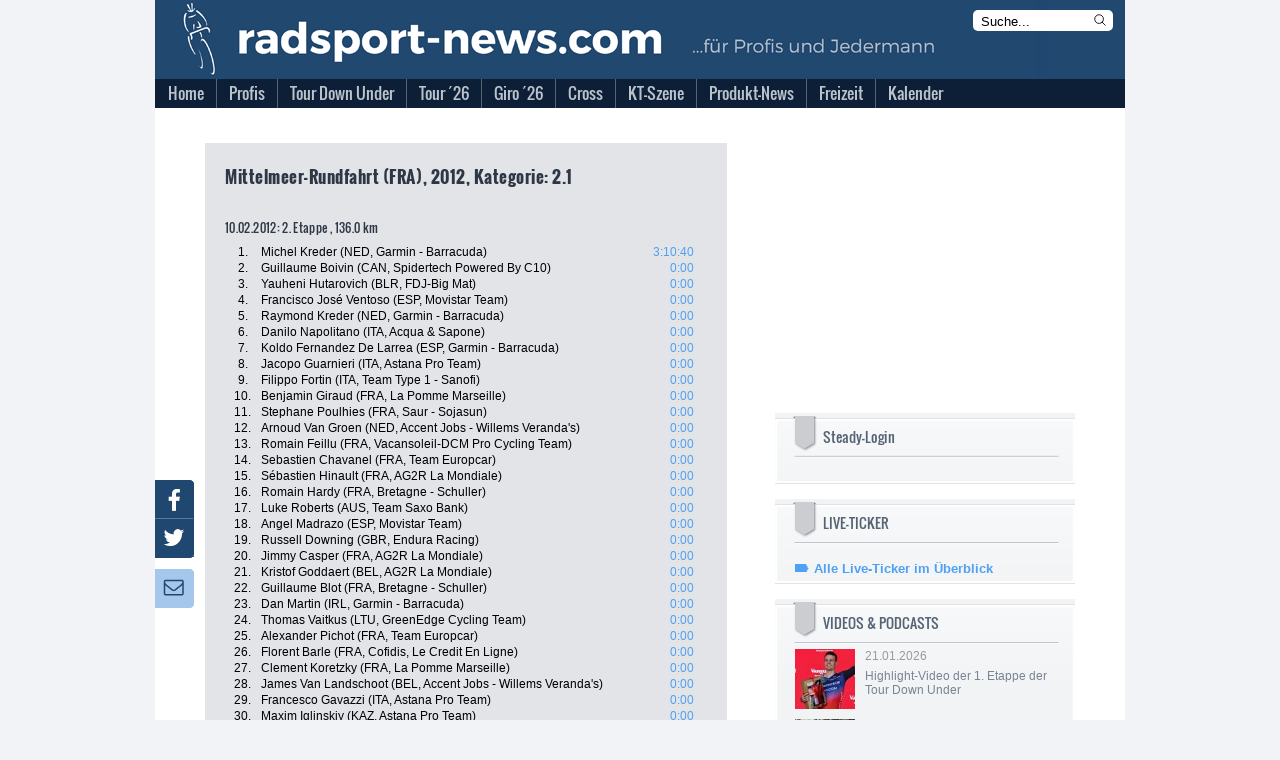

--- FILE ---
content_type: text/html; charset=utf-8
request_url: https://www.radsport-news.com/sport/sportresults_53968_2.htm
body_size: 21187
content:
<!DOCTYPE html>
<html lang="de-DE">
<head>
<meta http-equiv="Content-Type" content="text/html; charset=utf-8" />
<title>Profi-Radsport &gt; Ergebnisse 2026 | radsport-news.com</title><link rel="stylesheet" type="text/css" href="/styles/styles_v3.css?ts=1768999143" />
<link rel="stylesheet" type="text/css" href="/styles/jquery-ui.min.css?ts=1768999143" />
<link rel="stylesheet" type="text/css" href="/styles/jquery-ui.structure.min.css?ts=1768999143" />
<link rel="stylesheet" type="text/css" href="/styles/jquery-ui.theme.min.css?ts=1768999143" />
<link rel="stylesheet" type="text/css" href="/styles/lightbox.css?ts=1768999143" />
<meta NAME="Description" CONTENT="Die Tour de France 2026 mit aktuellen Nachrichten und Live-Ticker | Tagesaktuelle Nachrichten aus dem Profi- und Amateur-Radsport | Giro d'Italia &amp; Vuelta Espana mit umfangreicher Berichterstattung">
<meta name="viewport" content="width=device-width, initial-scale=1">
<meta NAME="Robots" CONTENT="INDEX,FOLLOW">

<script type="text/javascript">
var stroer_mode = "profis";
</script>
<link href="/favicon_RSN.ico" rel="shortcut icon" />
<SCRIPT type="text/javascript" SRC="/scripts/scripts.js?ts=1768999143"></SCRIPT>    <script type="text/javascript">
        var check_infonline = window.setInterval(function(){
            if (typeof __tcfapi === 'function') {
                window.clearInterval(check_infonline);
                __tcfapi('addEventListener', 2, function (tcData, success) {
                    if (tcData.eventStatus === 'tcloaded' || tcData.eventStatus === 'useractioncomplete') {
                        var script = document.createElement("script");
                        script.src = '//data-0331877d53.radsport-news.com/iomm/latest/bootstrap/loader.js';
                        document.head.appendChild(script);
                        console.log('iamm.js registered')
                    }
                });
            } else {
            }
        }, 50);
    </script><script src='/scripts/jquery-2.2.4.min.js'></script>
<script src='/scripts/lightbox.js'></script>
<script src='/scripts/jquery.mmenu.min.js'></script>
<script type="text/javascript" src="/scripts/jquery-ui.min.js"></script>
<script type="text/javascript">
  var wblr = true;
  var is_mobile = 0;
  var is_ad = 0;
</script>
<link href="/styles/jquery.mmenu.css" type="text/css" rel="stylesheet" />
<script type="text/javascript" src="//steadyhq.com/widget_loader/bbf71830-23ae-42ef-a30b-c4c857b96daa"></script>
<!-- /var/www/radsport-news.com//banner/quartermedia/praeludium.inc.php -->
<script>window.gdprAppliesGlobally=true;if(!("cmp_id" in window)||window.cmp_id<1){window.cmp_id=0}if(!("cmp_cdid" in window)){window.cmp_cdid="f516d59dca1e"}if(!("cmp_params" in window)){window.cmp_params=""}if(!("cmp_host" in window)){window.cmp_host="a.delivery.consentmanager.net"}if(!("cmp_cdn" in window)){window.cmp_cdn="cdn.consentmanager.net"}if(!("cmp_proto" in window)){window.cmp_proto="https:"}if(!("cmp_codesrc" in window)){window.cmp_codesrc="1"}window.cmp_getsupportedLangs=function(){var b=["DE","EN","FR","IT","NO","DA","FI","ES","PT","RO","BG","ET","EL","GA","HR","LV","LT","MT","NL","PL","SV","SK","SL","CS","HU","RU","SR","ZH","TR","UK","AR","BS"];if("cmp_customlanguages" in window){for(var a=0;a<window.cmp_customlanguages.length;a++){b.push(window.cmp_customlanguages[a].l.toUpperCase())}}return b};window.cmp_getRTLLangs=function(){var a=["AR"];if("cmp_customlanguages" in window){for(var b=0;b<window.cmp_customlanguages.length;b++){if("r" in window.cmp_customlanguages[b]&&window.cmp_customlanguages[b].r){a.push(window.cmp_customlanguages[b].l)}}}return a};window.cmp_getlang=function(j){if(typeof(j)!="boolean"){j=true}if(j&&typeof(cmp_getlang.usedlang)=="string"&&cmp_getlang.usedlang!==""){return cmp_getlang.usedlang}var g=window.cmp_getsupportedLangs();var c=[];var f=location.hash;var e=location.search;var a="languages" in navigator?navigator.languages:[];if(f.indexOf("cmplang=")!=-1){c.push(f.substr(f.indexOf("cmplang=")+8,2).toUpperCase())}else{if(e.indexOf("cmplang=")!=-1){c.push(e.substr(e.indexOf("cmplang=")+8,2).toUpperCase())}else{if("cmp_setlang" in window&&window.cmp_setlang!=""){c.push(window.cmp_setlang.toUpperCase())}else{if(a.length>0){for(var d=0;d<a.length;d++){c.push(a[d])}}}}}if("language" in navigator){c.push(navigator.language)}if("userLanguage" in navigator){c.push(navigator.userLanguage)}var h="";for(var d=0;d<c.length;d++){var b=c[d].toUpperCase();if(g.indexOf(b)!=-1){h=b;break}if(b.indexOf("-")!=-1){b=b.substr(0,2)}if(g.indexOf(b)!=-1){h=b;break}}if(h==""&&typeof(cmp_getlang.defaultlang)=="string"&&cmp_getlang.defaultlang!==""){return cmp_getlang.defaultlang}else{if(h==""){h="EN"}}h=h.toUpperCase();return h};(function(){var p=document;var r=p.getElementsByTagName;var t=window;var g="";var b="_en";if("cmp_getlang" in t){g=t.cmp_getlang().toLowerCase();if("cmp_customlanguages" in t){for(var k=0;k<t.cmp_customlanguages.length;k++){if(t.cmp_customlanguages[k].l.toUpperCase()==g.toUpperCase()){g="en";break}}}b="_"+g}function j(i,e){var w="";i+="=";var s=i.length;var d=location;if(d.hash.indexOf(i)!=-1){w=d.hash.substr(d.hash.indexOf(i)+s,9999)}else{if(d.search.indexOf(i)!=-1){w=d.search.substr(d.search.indexOf(i)+s,9999)}else{return e}}if(w.indexOf("&")!=-1){w=w.substr(0,w.indexOf("&"))}return w}var m=("cmp_proto" in t)?t.cmp_proto:"https:";if(m!="http:"&&m!="https:"){m="https:"}var n=("cmp_ref" in t)?t.cmp_ref:location.href;var v=p.createElement("script");v.setAttribute("data-cmp-ab","1");var f=j("cmpdesign","cmp_design" in t?t.cmp_design:"");var a=j("cmpregulationkey","cmp_regulationkey" in t?t.cmp_regulationkey:"");var q=j("cmpatt","cmp_att" in t?t.cmp_att:"");v.src=m+"//"+t.cmp_host+"/delivery/cmp.php?"+("cmp_id" in t&&t.cmp_id>0?"id="+t.cmp_id:"")+("cmp_cdid" in t?"&cdid="+t.cmp_cdid:"")+"&h="+encodeURIComponent(n)+(f!=""?"&cmpdesign="+encodeURIComponent(f):"")+(a!=""?"&cmpregulationkey="+encodeURIComponent(a):"")+(q!=""?"&cmpatt="+encodeURIComponent(q):"")+("cmp_params" in t?"&"+t.cmp_params:"")+(p.cookie.length>0?"&__cmpfcc=1":"")+"&l="+g.toLowerCase()+"&o="+(new Date()).getTime();v.type="text/javascript";v.async=true;if(p.currentScript&&p.currentScript.parentElement){p.currentScript.parentElement.appendChild(v)}else{if(p.body){p.body.appendChild(v)}else{var o=r("body");if(o.length==0){o=r("div")}if(o.length==0){o=r("span")}if(o.length==0){o=r("ins")}if(o.length==0){o=r("script")}if(o.length==0){o=r("head")}if(o.length>0){o[0].appendChild(v)}}}var c="js";var h=".min";var u=j("cmpdebugcoverage","cmp_debugcoverage" in t?t.cmp_debugcoverage:"");if(u=="1"){c="instrumented";h=""}var v=p.createElement("script");v.src=m+"//"+t.cmp_cdn+"/delivery/"+c+"/cmp"+b+h+".js";v.type="text/javascript";v.setAttribute("data-cmp-ab","1");v.async=true;if(p.currentScript&&p.currentScript.parentElement){p.currentScript.parentElement.appendChild(v)}else{if(p.body){p.body.appendChild(v)}else{var o=r("body");if(o.length==0){o=r("div")}if(o.length==0){o=r("span")}if(o.length==0){o=r("ins")}if(o.length==0){o=r("script")}if(o.length==0){o=r("head")}if(o.length>0){o[0].appendChild(v)}}}})();window.cmp_addFrame=function(b){if(!window.frames[b]){if(document.body){var a=document.createElement("iframe");a.style.cssText="display:none";if("cmp_cdn" in window&&"cmp_ultrablocking" in window&&window.cmp_ultrablocking>0){a.src="//"+window.cmp_cdn+"/delivery/empty.html"}a.name=b;document.body.appendChild(a)}else{window.setTimeout(window.cmp_addFrame,10,b)}}};window.cmp_rc=function(h){var b=document.cookie;var f="";var d=0;while(b!=""&&d<100){d++;while(b.substr(0,1)==" "){b=b.substr(1,b.length)}var g=b.substring(0,b.indexOf("="));if(b.indexOf(";")!=-1){var c=b.substring(b.indexOf("=")+1,b.indexOf(";"))}else{var c=b.substr(b.indexOf("=")+1,b.length)}if(h==g){f=c}var e=b.indexOf(";")+1;if(e==0){e=b.length}b=b.substring(e,b.length)}return(f)};window.cmp_stub=function(){var a=arguments;__cmp.a=__cmp.a||[];if(!a.length){return __cmp.a}else{if(a[0]==="ping"){if(a[1]===2){a[2]({gdprApplies:gdprAppliesGlobally,cmpLoaded:false,cmpStatus:"stub",displayStatus:"hidden",apiVersion:"2.0",cmpId:31},true)}else{a[2](false,true)}}else{if(a[0]==="getUSPData"){a[2]({version:1,uspString:window.cmp_rc("")},true)}else{if(a[0]==="getTCData"){__cmp.a.push([].slice.apply(a))}else{if(a[0]==="addEventListener"||a[0]==="removeEventListener"){__cmp.a.push([].slice.apply(a))}else{if(a.length==4&&a[3]===false){a[2]({},false)}else{__cmp.a.push([].slice.apply(a))}}}}}}};window.cmp_gpp_ping=function(){return{gppVersion:"1.0",cmpStatus:"stub",cmpDisplayStatus:"hidden",supportedAPIs:["tcfca","usnat","usca","usva","usco","usut","usct"],cmpId:31}};window.cmp_gppstub=function(){var a=arguments;__gpp.q=__gpp.q||[];if(!a.length){return __gpp.q}var g=a[0];var f=a.length>1?a[1]:null;var e=a.length>2?a[2]:null;if(g==="ping"){return window.cmp_gpp_ping()}else{if(g==="addEventListener"){__gpp.e=__gpp.e||[];if(!("lastId" in __gpp)){__gpp.lastId=0}__gpp.lastId++;var c=__gpp.lastId;__gpp.e.push({id:c,callback:f});return{eventName:"listenerRegistered",listenerId:c,data:true,pingData:window.cmp_gpp_ping()}}else{if(g==="removeEventListener"){var h=false;__gpp.e=__gpp.e||[];for(var d=0;d<__gpp.e.length;d++){if(__gpp.e[d].id==e){__gpp.e[d].splice(d,1);h=true;break}}return{eventName:"listenerRemoved",listenerId:e,data:h,pingData:window.cmp_gpp_ping()}}else{if(g==="getGPPData"){return{sectionId:3,gppVersion:1,sectionList:[],applicableSections:[0],gppString:"",pingData:window.cmp_gpp_ping()}}else{if(g==="hasSection"||g==="getSection"||g==="getField"){return null}else{__gpp.q.push([].slice.apply(a))}}}}}};window.cmp_msghandler=function(d){var a=typeof d.data==="string";try{var c=a?JSON.parse(d.data):d.data}catch(f){var c=null}if(typeof(c)==="object"&&c!==null&&"__cmpCall" in c){var b=c.__cmpCall;window.__cmp(b.command,b.parameter,function(h,g){var e={__cmpReturn:{returnValue:h,success:g,callId:b.callId}};d.source.postMessage(a?JSON.stringify(e):e,"*")})}if(typeof(c)==="object"&&c!==null&&"__uspapiCall" in c){var b=c.__uspapiCall;window.__uspapi(b.command,b.version,function(h,g){var e={__uspapiReturn:{returnValue:h,success:g,callId:b.callId}};d.source.postMessage(a?JSON.stringify(e):e,"*")})}if(typeof(c)==="object"&&c!==null&&"__tcfapiCall" in c){var b=c.__tcfapiCall;window.__tcfapi(b.command,b.version,function(h,g){var e={__tcfapiReturn:{returnValue:h,success:g,callId:b.callId}};d.source.postMessage(a?JSON.stringify(e):e,"*")},b.parameter)}if(typeof(c)==="object"&&c!==null&&"__gppCall" in c){var b=c.__gppCall;window.__gpp(b.command,function(h,g){var e={__gppReturn:{returnValue:h,success:g,callId:b.callId}};d.source.postMessage(a?JSON.stringify(e):e,"*")},"parameter" in b?b.parameter:null,"version" in b?b.version:1)}};window.cmp_setStub=function(a){if(!(a in window)||(typeof(window[a])!=="function"&&typeof(window[a])!=="object"&&(typeof(window[a])==="undefined"||window[a]!==null))){window[a]=window.cmp_stub;window[a].msgHandler=window.cmp_msghandler;window.addEventListener("message",window.cmp_msghandler,false)}};window.cmp_setGppStub=function(a){if(!(a in window)||(typeof(window[a])!=="function"&&typeof(window[a])!=="object"&&(typeof(window[a])==="undefined"||window[a]!==null))){window[a]=window.cmp_gppstub;window[a].msgHandler=window.cmp_msghandler;window.addEventListener("message",window.cmp_msghandler,false)}};window.cmp_addFrame("__cmpLocator");if(!("cmp_disableusp" in window)||!window.cmp_disableusp){window.cmp_addFrame("__uspapiLocator")}if(!("cmp_disabletcf" in window)||!window.cmp_disabletcf){window.cmp_addFrame("__tcfapiLocator")}if(!("cmp_disablegpp" in window)||!window.cmp_disablegpp){window.cmp_addFrame("__gppLocator")}window.cmp_setStub("__cmp");if(!("cmp_disabletcf" in window)||!window.cmp_disabletcf){window.cmp_setStub("__tcfapi")}if(!("cmp_disableusp" in window)||!window.cmp_disableusp){window.cmp_setStub("__uspapi")}if(!("cmp_disablegpp" in window)||!window.cmp_disablegpp){window.cmp_setGppStub("__gpp")};</script>
<script type="text/javascript">
    function hideCmpWall(eventName, cmpObject) {
        cmpObject.dontshow = 1;
    }
    __cmp('addEventListener', ['init', hideCmpWall, false], null);
    __cmp('addEventListener', ['settings', hideCmpWall, false], null);
</script>
<!-- Test 2 -->

  <!-- Content Pass -->
  <script type="text/javascript" charset="UTF-8">
      !function() {
          var cpBaseUrl = 'https://cp.radsport-news.com';
          var cpController = cpBaseUrl + '/now.js';
          var cpPropertyId = '88103ca6';

          !function(C,o,n,t,P,a,s){C['CPObject']=n;C[n]||(C[n]=function(){
              (C[n].q=C[n].q||[]).push(arguments)});C[n].l=+new Date;a=o.createElement(t);
              s=o.getElementsByTagName(t)[0];a.src=P;s.parentNode.insertBefore(a,s)}
          (window,document,'cp','script',cpController);

/*          cp('create', cpPropertyId, {
              baseUrl: cpBaseUrl
          }); */

          function getBearerToken() {
              var entries = (document.cookie || "").split("; ");
              var entry = entries.find(function (value) {
                  return value.startsWith("steady-token");
              });
              if (!entry) {
                  return undefined;
              }
              return entry.split("=")[1];
          }

          function getMySubscription(cb) {
              var bearerToken = getBearerToken();
              if (!bearerToken) {
                  cb(null, false);
                  return;
              }

              fetch("https://steadyhq.com/api/v1/subscriptions/me", {
                  headers: {
                      Authorization: "Bearer " + bearerToken,
                      Accept: "application/vnd.api+json",
                  },
                  referrerPolicy: "no-referrer",
              })
                  .then(function (response) {
                      if (!response || !response.ok || response.status !== 200) {
                          cb(null, false);
                          return;
                      }
                      response.json().then(function (body) {
                          cb(null, true, body && body.data);
                      });
                  })
                  .catch(function (err) {
                      cb(err);
                  });
          }

          function isValidSubscription(subscription) {
              return subscription && subscription.type === "subscription";
          }

          cp("create", "88103ca6", {
              baseUrl: "https://cp.radsport-news.com",
              setUserContext: function (cb) {
                  getMySubscription(function (err, isLoggedIn, subscription) {
                      if (err) {
                          cb(err);
                          return;
                      }

                      var ctx = {
                          hasAccount: isLoggedIn,
                          hasPaidAccess: isValidSubscription(subscription),
                      };
                      cb(null, ctx);
                  });
              },
          });

          cp('render');
          cp('authenticate', function (error, user) {
              if (error) {
                  return;
              }
              if (user.isLoggedIn() && user.hasValidSubscription()) {
              } else {
              }
          });
      }()
  </script>
  <!-- Ende Content Pass -->
<script type="steady-switch" data-when="subscription"><!--
<script type="text/javascript">
  if (document.getElementById('SteadyLogin')) {
    document.getElementById('SteadyLogin').style.display = 'none';
  }
  document.getElementById('PromotionAdBox').style.display = 'none';
</script>
--></script>
<script type="steady-switch" data-when="no-subscription"><!--
<script async type="text/javascript" src="/QMAX_radsport-news.com_ocmp.js"></script>
<script type="text/javascript">
  function showSteady() {
    document.getElementById('SteadyLogin').style.display = 'block';
    document.getElementById('SteadyMobLogin').style.display = 'block';
  }
  if (document.getElementById('SteadyLogin')) {
    setTimeout(showSteady, 500);
  }
  startBillboard();
  startRectangle();
  if(typeof startPubperform === "function"){
    startPubperform();
  }
  if(typeof startRectangle2 === "function"){
    startRectangle2();
  }
  if(typeof startSkyscraper === "function"){
    startSkyscraper();
  }
  if(typeof startMobInterstitial === "function"){
    startMobInterstitial();
  }
  if(typeof startMobMiddle === "function"){
    startMobMiddle();
  }
  if(typeof startMobTop === "function"){
    startMobTop();
  }
  if(typeof startTaboola === "function"){
    startTaboola();
  }
</script>
--></script>
<!-- Begin Nativendo plugin -->
<script type="text/plain" class="cmplazyload" data-cmp-vendor="371">
      (function() {
          var s   = document.createElement('script');
          s.type  = 'text/javascript';
          s.async = true;
          s.src   = '//d.nativendo.de/cds/delivery/init';
          var sc  = document.getElementsByTagName('script')[0];
          sc.parentNode.insertBefore(s, sc);
      })();
</script>
<!-- End Nativendo plugin -->
<!-- Begin Taboola plugin -->
<script type="text/plain" class="cmplazyload" data-cmp-vendor="371">
      window._taboola = window._taboola || [];
      _taboola.push({article:'auto'});
      !function (e, f, u, i) {
          if (!document.getElementById(i)){
              e.async = 1;
              e.src = u;
              e.id = i;
              f.parentNode.insertBefore(e, f);
          }
      }(document.createElement('script'),
          document.getElementsByTagName('script')[0],
          '//cdn.taboola.com/libtrc/sportaktivmediagmbh/loader.js',
          'tb_loader_script');
      if(window.performance && typeof window.performance.mark == 'function')
      {window.performance.mark('tbl_ic');}
</script>
<!-- End Taboola plugin -->
<!-- begin preload of IOM web manager -->
<link rel='preload' href='//data-0331877d53.radsport-news.com/iomm/latest/manager/base/es6/bundle.js' as='script' id='IOMmBundle'>
<link rel='preload' href='//data-0331877d53.radsport-news.com/iomm/latest/bootstrap/loader.js' as='script'>
<!-- end preload of IOM web manager -->
</head><body onLoad="" id="ProdSystem" ><!-- SZM VERSION="2.0" --> 
<script type="text/javascript">
    var check_szm = window.setInterval(function(){
                if (window.IOMm) {
            IOMm('configure', {st: 'radsport', dn: 'data-0331877d53.radsport-news.com', mh: 5});
            IOMm('pageview', {
                cp: 'DE_sport_sportresultsdetailscomplete',
                co: ''
            });
//            IOMm('3p', 'qds');
            window.clearInterval(check_szm);
            console.log("IOMm started");
          } else {
            console.log("IOMm not exists");
          }
                }, 1000);
</script>
<!--/SZM --><script type="text/javascript">
var fixable = true;
var BrowserModus = document.compatMode;
var BrowserTyp = navigator.userAgent;
if (BrowserModus == "BackCompat" && BrowserTyp.indexOf("MSIE") != -1) fixable = false;
if (fixable == true){
  document.write('<style type="text/css"><!--#background-click-layer {display:block; position:fixed;}--></style>');
}
</script>
<div id="Layout">
<div id="LayoutBannerXXL"><!-- /var/www/radsport-news.com//banner/quartermedia/banner.inc.php -->
<!-- Test 2 --></div>
<div id="LayoutContent">
  <div id="LayoutBannerSky"><!-- /var/www/radsport-news.com//banner/quartermedia/sky.inc.php -->
<div id="AdsSky"></div>
<script type="text/javascript">
    function startSkyscraper() {
        document.getElementById("AdsSky").innerHTML = "<div style='font-size: 8pt' class='cp-ad-container'>Anzeige</div><div id='div-gpt-ad-364310162361713456-2' class='cp-ad-container'></div>";
}
</script>
<!-- Test 2 --></div>
  <div id="LayoutContentFrame">
    <div id="LayoutContentFrameHeader">
      <div id="LayoutContentFrameHeaderTitelRsn">
        <div id="LayoutContentFrameHeaderMobileMenu"></div>
        <div id="LayoutContentFrameHeaderKlickHeader" onclick="location.href='/'"></div>
        <form name="StichwortsucheHeaderForm" method="get" action="/suche.php">
          <div id="LayoutContentFrameHeaderSearchHeader">
            <input type="text" name="Stichwort" size="13" class="txt" value="Suche..." onfocus="if (document.StichwortsucheHeaderForm.Stichwort.value=='Suche...') { document.StichwortsucheHeaderForm.Stichwort.value = ''; }">
            <svg xmlns="http://www.w3.org/2000/svg" fill="none" viewBox="0 0 24 24" stroke-width="1.5" stroke="currentColor" class="mag" onclick="document.StichwortsucheHeaderForm.submit()">
              <path stroke-linecap="round" stroke-linejoin="round" d="M21 21l-5.197-5.197m0 0A7.5 7.5 0 105.196 5.196a7.5 7.5 0 0010.607 10.607z" />
            </svg>
          </div>
        </form>
      </div>
      <div id="LayoutContentFrameHeaderMenuBG"></div>
      <div id="menu">
            <ul>          <li class="first normal">
            <a href="//www.radsport-news.com/">
            <span>Home</span></a>        </li>          <li class="other normal">
            <a href="/sport/sport.htm">
            <span>Profis</span></a>    <ul class="sub1"> <li>
        <a href="//www.radsport-news.com/sport/sportthema_2810.htm" class="sub">
         Transfermarkt</a>        </li> <li>
        <a href="//www.radsport-news.com/sport/sportradrennen.htm" class="sub">
         Sonderseiten der Rennen</a>        </li> <li>
        <a href="//www.radsport-news.com/sport/sportrangliste_WR.htm" class="sub">
         Weltranglisten</a>        </li> <li>
        <a href="//www.radsport-news.com/sport/sportthema_1932.htm" class="sub">
         Frauen-News</a>        </li> <li>
        <a href="//www.radsport-news.com/kalender/kalender_UWI_1_2026.htm" class="sub">
         Rennkalender Frauen 2026</a>        </li> <li>
        <a href="//www.radsport-news.com/sport/sportthema_3523.htm" class="sub">
         Die Women´s WorldTeams 2026</a>        </li> <li>
        <a href="//www.radsport-news.com/sport/sportnews_143885.htm" class="sub">
         Trikots der Frauen-Teams 2026</a>        </li> <li>
        <a href="/sport/sport.htm" class="sub">
         Männer-News</a>        </li> <li>
        <a href="//www.radsport-news.com/kalender/kalender_UCI_1_2026.htm" class="sub">
         Rennkalender Männer 2026</a>        </li> <li>
        <a href="//www.radsport-news.com/sport/sportthema_3522.htm" class="sub">
         Die World-Teams 2026</a>        </li> <li>
        <a href="//www.radsport-news.com/sport/sportnews_143794.htm" class="sub">
         Trikots der Männer-Teams 2026</a>        </li> <li>
        <a href="//www.radsport-news.com/sport/sportarchiv.htm" class="sub">
         Archiv</a>        </li></ul>        </li>          <li class="other normal">
            <a href="//www.radsport-news.com/sport/sportradrennen_9_907.htm">
            <span>Tour Down Under</span></a>    <ul class="sub1"> <li>
        <a href="//www.radsport-news.com/sport/sportradrennen_9_907.htm" class="sub">
         Sonderseite mit Streckenprofilen</a>        </li> <li>
        <a href="//www.radsport-news.com/sport/sportthema_3511.htm" class="sub">
         News</a>        </li> <li>
        <a href="//www.radsport-news.com/sport/sportradrennenteams_9_907.htm#T13038" class="sub">
         Startliste</a>        </li> <li>
        <a href="//www.radsport-news.com/sport/sportnews_144112.htm" class="sub">
         Vorschau</a>        </li> <li>
        <a href="//www.radsport-news.com/sport/sportnews_144128.htm" class="sub">
         1. Etappe, Rennbericht + Ergebnis</a>        </li></ul>        </li>          <li class="other normal">
            <a href="//www.radsport-news.com/sport/tour_de_france_2026.htm">
            <span>Tour ´26</span></a>    <ul class="sub1"> <li>
        <a href="//www.radsport-news.com/sport/sportthema_3315.htm" class="sub">
         News</a>        </li> <li>
        <a href="//www.radsport-news.com/sport/tour_de_france_2026.htm" class="sub">
         Sonderseite mit Etappenplan</a>        </li> <li>
        <a href="//www.radsport-news.com/sport/sportnews_143474.htm" class="sub">
         Die Strecke</a>        </li></ul>        </li>          <li class="other normal">
            <a href="//www.radsport-news.com/sport/sportradrennen_5_909.htm">
            <span>Giro ´26</span></a>    <ul class="sub1"> <li>
        <a href="//www.radsport-news.com/sport/sportthema_3478.htm" class="sub">
         News</a>        </li> <li>
        <a href="//www.radsport-news.com/sport/sportradrennen_5_909.htm" class="sub">
         Sonderseite mit Etappenplan</a>        </li> <li>
        <a href="//www.radsport-news.com/sport/sportnews_143768.htm" class="sub">
         Die Strecke</a>        </li></ul>        </li>          <li class="other normal">
            <a href="//www.radsport-news.com/sport/sportthema_2033.htm">
            <span>Cross</span></a>    <ul class="sub1"> <li>
        <a href="//www.radsport-news.com/sport/sportnews_143440.htm" class="sub">
         Vorschau auf die Saison 2025/26</a>        </li> <li>
        <a href="//www.radsport-news.com/sport/sportthema_2033.htm" class="sub">
         News</a>        </li> <li>
        <a href="//www.radsport-news.com/sport/sportthema_2784.htm" class="sub">
         Weltcup</a>        </li> <li>
        <a href="//www.radsport-news.com/sport/sportthema_2785.htm" class="sub">
         Superprestige</a>        </li> <li>
        <a href="//www.radsport-news.com/sport/sportthema_2786.htm" class="sub">
         X2O Badkamers Trofee</a>        </li> <li>
        <a href="//www.radsport-news.com/sport/sportthema_3212.htm" class="sub">
         Exact Cross</a>        </li></ul>        </li>          <li class="other normal">
            <a href="//www.radsport-news.com/sport/sportthema_2988.htm">
            <span>KT-Szene</span></a>    <ul class="sub1"> <li>
        <a href="//www.radsport-news.com/sport/sportthema_2988.htm" class="sub">
         News</a>        </li> <li>
        <a href="//www.radsport-news.com/sport/sportthema_3395.htm" class="sub">
         Die deutschen KT-Teams 2025</a>        </li> <li>
        <a href="//www.radsport-news.com/sport/sportthema_3268.htm" class="sub">
         Bundesliga Deutschland</a>        </li> <li>
        <a href="//www.radsport-news.com/kalender/kalender_NAT_4_2025.htm" class="sub">
         Bundesliga-Kalender Männer 2025</a>        </li> <li>
        <a href="//www.radsport-news.com/kalender/kalender_NAF_4_2025.htm" class="sub">
         Bundesliga-Kalender Frauen 2025</a>        </li> <li>
        <a href="//www.radsport-news.com/sport/sportthema_2605.htm" class="sub">
         Radliga Österreich</a>        </li></ul>        </li>          <li class="other normal">
            <a href="//www.radsport-news.com/markt/marktthema_3012.htm">
            <span>Produkt-News</span></a>    <ul class="sub1"> <li>
        <a href="//www.radsport-news.com/markt/markt.htm" class="sub">
         News</a>        </li> <li>
        <a href="//www.radsport-news.com/markt/marktthema_3012.htm" class="sub">
         Antrieb</a>        </li> <li>
        <a href="//www.radsport-news.com/markt/marktthema_3037.htm" class="sub">
         Bremse</a>        </li> <li>
        <a href="//www.radsport-news.com/markt/marktthema_3018.htm" class="sub">
         Cockpit</a>        </li> <li>
        <a href="//www.radsport-news.com/markt/marktthema_3145.htm" class="sub">
         Fahrer</a>        </li> <li>
        <a href="//www.radsport-news.com/markt/marktthema_3033.htm" class="sub">
         Gimmix</a>        </li> <li>
        <a href="//www.radsport-news.com/markt/marktthema_3034.htm" class="sub">
         Gravelbike</a>        </li> <li>
        <a href="//www.radsport-news.com/markt/marktthema_3038.htm" class="sub">
         Laufrad</a>        </li> <li>
        <a href="//www.radsport-news.com/markt/marktthema_3042.htm" class="sub">
         Rahmen</a>        </li> <li>
        <a href="//www.radsport-news.com/markt/marktthema_3047.htm" class="sub">
         Roadbike</a>        </li> <li>
        <a href="//www.radsport-news.com/markt/marktthema_3048.htm" class="sub">
         Sitzzone</a>        </li> <li>
        <a href="//www.radsport-news.com/markt/marktthema_3051.htm" class="sub">
         Zubehör</a>        </li></ul>        </li>          <li class="other normal">
            <a href="//www.radsport-news.com/freizeit/freizeit.htm">
            <span>Freizeit</span></a>    <ul class="sub1"> <li>
        <a href="//www.radsport-news.com/freizeit/freizeit.htm" class="sub">
         News</a>        </li> <li>
        <a href="//www.radsport-news.com/freizeit/freizeitarchiv.htm" class="sub">
         Archiv</a>        </li></ul>        </li>          <li class="other normal">
            <a href="//www.radsport-news.com/kalender/kalender_UCI.htm">
            <span>Kalender</span></a>    <ul class="sub1"> <li>
        <a href="//www.radsport-news.com/kalender/kalender_UCP_12_2025.htm" class="sub">
         WorldTour</a>        </li> <li>
        <a href="//www.radsport-news.com/kalender/kalender_UWT.htm" class="sub">
         Women´s WorldTour</a>        </li> <li>
        <a href="//www.radsport-news.com/kalender/kalender_UCI.htm" class="sub">
         UCI-Rennen der Männer</a>        </li> <li>
        <a href="//www.radsport-news.com/kalender/kalender_UWI.htm" class="sub">
         UCI-Rennnen der Frauen</a>        </li> <li>
        <a href="//www.radsport-news.com/kalender/kalender_NAT_4_2025.htm" class="sub">
         Bundesliga Männer</a>        </li> <li>
        <a href="//www.radsport-news.com/kalender/kalender_NAF_4_2025.htm" class="sub">
         Bundesliga Frauen</a>        </li></ul>        </li></ul>      </div>
    </div>
    <div id="LayoutContentFrameBillboard">
	  <!-- /var/www/radsport-news.com//banner/quartermedia/billboard.inc.php -->
<div id="AdsBillboard"></div>
<script type="text/javascript">
  function startBillboard() {
    document.getElementById("AdsBillboard").innerHTML = "<div style='font-size: 8pt' class='cp-ad-container'>Anzeige</div><div id='div-gpt-ad-364310162361713456-1' class='cp-ad-container'></div>";
  }
</script>
<!-- Test 2 --> 
    </div>
    <div id="LayoutContentMobileTop">
	  <!-- /var/www/radsport-news.com//banner/quartermedia/mobile_top.inc.php -->
<div id="AdsMobTop"></div>
<script type="text/javascript">
    function startMobTop() {
        document.getElementById("AdsMobTop").innerHTML = "<div style='font-size: 8pt' class='cp-ad-container'>Anzeige</div><div id='div-gpt-ad-364310162361713456-4' class='cp-ad-container'></div>";
    }
</script>
<!-- Test 2 -->      <div style="margin-top: 10px">
        <a class="steady-login-button" data-size="medium" data-language="de" style="display: none;"></a>
        <p><a href="/checkout.htm" id="SteadyMobLogin" style="display: none;">Oder: Paket bei Steady buchen</a></p>
      </div>
    </div>
    <div id="LayoutContentFrameContent">
          <div id="LayoutContentFrameContentMain">	
<div class="LayoutResultsDetails"> 
  <h1>Mittelmeer-Rundfahrt (FRA), 2012, Kategorie: 2.1</h1>
  <div class="LayoutResultsDetailsTables">
      <table width="470" border="0" cellpadding="1" cellspacing="0">      </table>
      <h2>10.02.2012: 2. Etappe , 136.0 km </h2>
      <table width="470" border="0" cellpadding="1" cellspacing="0">              <tr valign="top"> 
                <td width="33" class="pos">1.</td>
                <td width="366" class="rider">Michel Kreder (NED, Garmin - Barracuda)</td>
                <td width="65" class="timedetails">3:10:40</td>
              </tr>              <tr valign="top"> 
                <td width="33" class="pos">2.</td>
                <td width="366" class="rider">Guillaume Boivin (CAN, Spidertech Powered By C10)</td>
                <td width="65" class="timedetails">0:00</td>
              </tr>              <tr valign="top"> 
                <td width="33" class="pos">3.</td>
                <td width="366" class="rider">Yauheni Hutarovich (BLR, FDJ-Big Mat)</td>
                <td width="65" class="timedetails">0:00</td>
              </tr>              <tr valign="top"> 
                <td width="33" class="pos">4.</td>
                <td width="366" class="rider">Francisco José Ventoso (ESP, Movistar Team)</td>
                <td width="65" class="timedetails">0:00</td>
              </tr>              <tr valign="top"> 
                <td width="33" class="pos">5.</td>
                <td width="366" class="rider">Raymond Kreder (NED, Garmin - Barracuda)</td>
                <td width="65" class="timedetails">0:00</td>
              </tr>              <tr valign="top"> 
                <td width="33" class="pos">6.</td>
                <td width="366" class="rider">Danilo Napolitano (ITA, Acqua & Sapone)</td>
                <td width="65" class="timedetails">0:00</td>
              </tr>              <tr valign="top"> 
                <td width="33" class="pos">7.</td>
                <td width="366" class="rider">Koldo Fernandez De Larrea (ESP, Garmin - Barracuda)</td>
                <td width="65" class="timedetails">0:00</td>
              </tr>              <tr valign="top"> 
                <td width="33" class="pos">8.</td>
                <td width="366" class="rider">Jacopo Guarnieri (ITA, Astana Pro Team)</td>
                <td width="65" class="timedetails">0:00</td>
              </tr>              <tr valign="top"> 
                <td width="33" class="pos">9.</td>
                <td width="366" class="rider">Filippo Fortin (ITA, Team Type 1 - Sanofi)</td>
                <td width="65" class="timedetails">0:00</td>
              </tr>              <tr valign="top"> 
                <td width="33" class="pos">10.</td>
                <td width="366" class="rider">Benjamin Giraud (FRA, La Pomme Marseille)</td>
                <td width="65" class="timedetails">0:00</td>
              </tr>              <tr valign="top"> 
                <td width="33" class="pos">11.</td>
                <td width="366" class="rider">Stephane Poulhies (FRA, Saur - Sojasun)</td>
                <td width="65" class="timedetails">0:00</td>
              </tr>              <tr valign="top"> 
                <td width="33" class="pos">12.</td>
                <td width="366" class="rider">Arnoud Van Groen (NED, Accent Jobs - Willems Veranda's)</td>
                <td width="65" class="timedetails">0:00</td>
              </tr>              <tr valign="top"> 
                <td width="33" class="pos">13.</td>
                <td width="366" class="rider">Romain Feillu (FRA, Vacansoleil-DCM Pro Cycling Team)</td>
                <td width="65" class="timedetails">0:00</td>
              </tr>              <tr valign="top"> 
                <td width="33" class="pos">14.</td>
                <td width="366" class="rider">Sebastien Chavanel (FRA, Team Europcar)</td>
                <td width="65" class="timedetails">0:00</td>
              </tr>              <tr valign="top"> 
                <td width="33" class="pos">15.</td>
                <td width="366" class="rider">Sébastien Hinault (FRA, AG2R La Mondiale)</td>
                <td width="65" class="timedetails">0:00</td>
              </tr>              <tr valign="top"> 
                <td width="33" class="pos">16.</td>
                <td width="366" class="rider">Romain Hardy (FRA, Bretagne - Schuller)</td>
                <td width="65" class="timedetails">0:00</td>
              </tr>              <tr valign="top"> 
                <td width="33" class="pos">17.</td>
                <td width="366" class="rider">Luke Roberts (AUS, Team Saxo Bank)</td>
                <td width="65" class="timedetails">0:00</td>
              </tr>              <tr valign="top"> 
                <td width="33" class="pos">18.</td>
                <td width="366" class="rider">Angel Madrazo (ESP, Movistar Team)</td>
                <td width="65" class="timedetails">0:00</td>
              </tr>              <tr valign="top"> 
                <td width="33" class="pos">19.</td>
                <td width="366" class="rider">Russell Downing (GBR, Endura Racing)</td>
                <td width="65" class="timedetails">0:00</td>
              </tr>              <tr valign="top"> 
                <td width="33" class="pos">20.</td>
                <td width="366" class="rider">Jimmy Casper (FRA, AG2R La Mondiale)</td>
                <td width="65" class="timedetails">0:00</td>
              </tr>              <tr valign="top"> 
                <td width="33" class="pos">21.</td>
                <td width="366" class="rider">Kristof Goddaert (BEL, AG2R La Mondiale)</td>
                <td width="65" class="timedetails">0:00</td>
              </tr>              <tr valign="top"> 
                <td width="33" class="pos">22.</td>
                <td width="366" class="rider">Guillaume Blot (FRA, Bretagne - Schuller)</td>
                <td width="65" class="timedetails">0:00</td>
              </tr>              <tr valign="top"> 
                <td width="33" class="pos">23.</td>
                <td width="366" class="rider">Dan Martin (IRL, Garmin - Barracuda)</td>
                <td width="65" class="timedetails">0:00</td>
              </tr>              <tr valign="top"> 
                <td width="33" class="pos">24.</td>
                <td width="366" class="rider">Thomas Vaitkus (LTU, GreenEdge Cycling Team)</td>
                <td width="65" class="timedetails">0:00</td>
              </tr>              <tr valign="top"> 
                <td width="33" class="pos">25.</td>
                <td width="366" class="rider">Alexander Pichot (FRA, Team Europcar)</td>
                <td width="65" class="timedetails">0:00</td>
              </tr>              <tr valign="top"> 
                <td width="33" class="pos">26.</td>
                <td width="366" class="rider">Florent Barle (FRA, Cofidis, Le Credit En Ligne)</td>
                <td width="65" class="timedetails">0:00</td>
              </tr>              <tr valign="top"> 
                <td width="33" class="pos">27.</td>
                <td width="366" class="rider">Clement Koretzky (FRA, La Pomme Marseille)</td>
                <td width="65" class="timedetails">0:00</td>
              </tr>              <tr valign="top"> 
                <td width="33" class="pos">28.</td>
                <td width="366" class="rider">James Van Landschoot (BEL, Accent Jobs - Willems Veranda's)</td>
                <td width="65" class="timedetails">0:00</td>
              </tr>              <tr valign="top"> 
                <td width="33" class="pos">29.</td>
                <td width="366" class="rider">Francesco Gavazzi (ITA, Astana Pro Team)</td>
                <td width="65" class="timedetails">0:00</td>
              </tr>              <tr valign="top"> 
                <td width="33" class="pos">30.</td>
                <td width="366" class="rider">Maxim Iglinskiy (KAZ, Astana Pro Team)</td>
                <td width="65" class="timedetails">0:00</td>
              </tr>              <tr valign="top"> 
                <td width="33" class="pos">31.</td>
                <td width="366" class="rider">Rafael Valls Ferri (ESP, Vacansoleil-DCM Pro Cycling Team)</td>
                <td width="65" class="timedetails">0:00</td>
              </tr>              <tr valign="top"> 
                <td width="33" class="pos">32.</td>
                <td width="366" class="rider">Leonardo Duque (COL, Cofidis, Le Credit En Ligne)</td>
                <td width="65" class="timedetails">0:00</td>
              </tr>              <tr valign="top"> 
                <td width="33" class="pos">33.</td>
                <td width="366" class="rider">Pierre Rolland (FRA, Team Europcar)</td>
                <td width="65" class="timedetails">0:00</td>
              </tr>              <tr valign="top"> 
                <td width="33" class="pos">34.</td>
                <td width="366" class="rider">Daniel Navarro (ESP, Team Saxo Bank)</td>
                <td width="65" class="timedetails">0:00</td>
              </tr>              <tr valign="top"> 
                <td width="33" class="pos">35.</td>
                <td width="366" class="rider">Valentin Iglinskiy (KAZ, Astana Pro Team)</td>
                <td width="65" class="timedetails">0:00</td>
              </tr>              <tr valign="top"> 
                <td width="33" class="pos">36.</td>
                <td width="366" class="rider">Florian Vachon (FRA, Bretagne - Schuller)</td>
                <td width="65" class="timedetails">0:00</td>
              </tr>              <tr valign="top"> 
                <td width="33" class="pos">37.</td>
                <td width="366" class="rider">Sebastien Turgot (FRA, Team Europcar)</td>
                <td width="65" class="timedetails">0:00</td>
              </tr>              <tr valign="top"> 
                <td width="33" class="pos">38.</td>
                <td width="366" class="rider">Ignatas Konovalovas (LTU, Movistar Team)</td>
                <td width="65" class="timedetails">0:00</td>
              </tr>              <tr valign="top"> 
                <td width="33" class="pos">39.</td>
                <td width="366" class="rider">Rony Martias (FRA, Saur - Sojasun)</td>
                <td width="65" class="timedetails">0:00</td>
              </tr>              <tr valign="top"> 
                <td width="33" class="pos">40.</td>
                <td width="366" class="rider">Nicki Sorensen (DEN, Team Saxo Bank)</td>
                <td width="65" class="timedetails">0:00</td>
              </tr>              <tr valign="top"> 
                <td width="33" class="pos">41.</td>
                <td width="366" class="rider">Jonathan Patrick McCarty (USA, Spidertech Powered By C10)</td>
                <td width="65" class="timedetails">0:00</td>
              </tr>              <tr valign="top"> 
                <td width="33" class="pos">42.</td>
                <td width="366" class="rider">Fabrice Jeandesboz (FRA, Saur - Sojasun)</td>
                <td width="65" class="timedetails">0:00</td>
              </tr>              <tr valign="top"> 
                <td width="33" class="pos">43.</td>
                <td width="366" class="rider">Marcello Pavarin (ITA, Vacansoleil-DCM Pro Cycling Team)</td>
                <td width="65" class="timedetails">0:00</td>
              </tr>              <tr valign="top"> 
                <td width="33" class="pos">44.</td>
                <td width="366" class="rider">Christophe Le Mevel (FRA, Garmin - Barracuda)</td>
                <td width="65" class="timedetails">0:00</td>
              </tr>              <tr valign="top"> 
                <td width="33" class="pos">45.</td>
                <td width="366" class="rider">Jonathan Tiernan-Locke (GBR, Endura Racing)</td>
                <td width="65" class="timedetails">0:00</td>
              </tr>              <tr valign="top"> 
                <td width="33" class="pos">46.</td>
                <td width="366" class="rider">Vladimir Miholjevic (CRO, Acqua & Sapone)</td>
                <td width="65" class="timedetails">0:00</td>
              </tr>              <tr valign="top"> 
                <td width="33" class="pos">47.</td>
                <td width="366" class="rider">Caleb Fairly (USA, Spidertech Powered By C10)</td>
                <td width="65" class="timedetails">0:00</td>
              </tr>              <tr valign="top"> 
                <td width="33" class="pos">48.</td>
                <td width="366" class="rider">Fabio Tabore (ITA, Acqua & Sapone)</td>
                <td width="65" class="timedetails">0:00</td>
              </tr>              <tr valign="top"> 
                <td width="33" class="pos">49.</td>
                <td width="366" class="rider">Alexandre Blain (FRA, Endura Racing)</td>
                <td width="65" class="timedetails">0:00</td>
              </tr>              <tr valign="top"> 
                <td width="33" class="pos">50.</td>
                <td width="366" class="rider">Rinaldo Nocentini (ITA, AG2R La Mondiale)</td>
                <td width="65" class="timedetails">0:00</td>
              </tr>              <tr valign="top"> 
                <td width="33" class="pos">51.</td>
                <td width="366" class="rider">Benjamin Noval (ESP, Team Saxo Bank)</td>
                <td width="65" class="timedetails">0:00</td>
              </tr>              <tr valign="top"> 
                <td width="33" class="pos">52.</td>
                <td width="366" class="rider">Julien El Fares (FRA, Team Type 1 - Sanofi)</td>
                <td width="65" class="timedetails">0:00</td>
              </tr>              <tr valign="top"> 
                <td width="33" class="pos">53.</td>
                <td width="366" class="rider">Stefano Garzelli (ITA, Acqua & Sapone)</td>
                <td width="65" class="timedetails">0:00</td>
              </tr>              <tr valign="top"> 
                <td width="33" class="pos">54.</td>
                <td width="366" class="rider">Johan Le Bon (FRA, Bretagne - Schuller)</td>
                <td width="65" class="timedetails">0:00</td>
              </tr>              <tr valign="top"> 
                <td width="33" class="pos">55.</td>
                <td width="366" class="rider">Jean Christophe Peraud (FRA, AG2R La Mondiale)</td>
                <td width="65" class="timedetails">0:00</td>
              </tr>              <tr valign="top"> 
                <td width="33" class="pos">56.</td>
                <td width="366" class="rider">Mathieu Delaroziere (FRA, La Pomme Marseille)</td>
                <td width="65" class="timedetails">0:00</td>
              </tr>              <tr valign="top"> 
                <td width="33" class="pos">57.</td>
                <td width="366" class="rider">Romain Zingle (FRA, Cofidis, Le Credit En Ligne)</td>
                <td width="65" class="timedetails">0:00</td>
              </tr>              <tr valign="top"> 
                <td width="33" class="pos">58.</td>
                <td width="366" class="rider">Aldo Ino Ilesic (SLO, Team Type 1 - Sanofi)</td>
                <td width="65" class="timedetails">0:00</td>
              </tr>              <tr valign="top"> 
                <td width="33" class="pos">59.</td>
                <td width="366" class="rider">Yohann Bagot (FRA, Cofidis, Le Credit En Ligne)</td>
                <td width="65" class="timedetails">0:00</td>
              </tr>              <tr valign="top"> 
                <td width="33" class="pos">60.</td>
                <td width="366" class="rider">Andrey Amador (CRC, Movistar Team)</td>
                <td width="65" class="timedetails">0:00</td>
              </tr>              <tr valign="top"> 
                <td width="33" class="pos">61.</td>
                <td width="366" class="rider">David Tanner (AUS, Team Saxo Bank)</td>
                <td width="65" class="timedetails">0:00</td>
              </tr>              <tr valign="top"> 
                <td width="33" class="pos">62.</td>
                <td width="366" class="rider">Wesley Sulzberger (AUS, GreenEdge Cycling Team)</td>
                <td width="65" class="timedetails">0:00</td>
              </tr>              <tr valign="top"> 
                <td width="33" class="pos">63.</td>
                <td width="366" class="rider">Jesus Herrada (ESP, Movistar Team)</td>
                <td width="65" class="timedetails">0:00</td>
              </tr>              <tr valign="top"> 
                <td width="33" class="pos">64.</td>
                <td width="366" class="rider">Rémy Di Gregorio (FRA, Cofidis, Le Credit En Ligne)</td>
                <td width="65" class="timedetails">0:00</td>
              </tr>              <tr valign="top"> 
                <td width="33" class="pos">65.</td>
                <td width="366" class="rider">René Mandri (EST, Endura Racing)</td>
                <td width="65" class="timedetails">0:00</td>
              </tr>              <tr valign="top"> 
                <td width="33" class="pos">66.</td>
                <td width="366" class="rider">Thibault Pinot (FRA, FDJ-Big Mat)</td>
                <td width="65" class="timedetails">0:00</td>
              </tr>              <tr valign="top"> 
                <td width="33" class="pos">67.</td>
                <td width="366" class="rider">Arnaud Labbe (FRA, Cofidis, Le Credit En Ligne)</td>
                <td width="65" class="timedetails">0:00</td>
              </tr>              <tr valign="top"> 
                <td width="33" class="pos">68.</td>
                <td width="366" class="rider">Jussi Veikkanen (FIN, FDJ-Big Mat)</td>
                <td width="65" class="timedetails">0:00</td>
              </tr>              <tr valign="top"> 
                <td width="33" class="pos">69.</td>
                <td width="366" class="rider">Jeremy Roy (FRA, FDJ-Big Mat)</td>
                <td width="65" class="timedetails">0:00</td>
              </tr>              <tr valign="top"> 
                <td width="33" class="pos">70.</td>
                <td width="366" class="rider">Thomas Peterson (USA, Garmin - Barracuda)</td>
                <td width="65" class="timedetails">0:00</td>
              </tr>              <tr valign="top"> 
                <td width="33" class="pos">71.</td>
                <td width="366" class="rider">Rafal Majka (POL, Team Saxo Bank)</td>
                <td width="65" class="timedetails">0:00</td>
              </tr>              <tr valign="top"> 
                <td width="33" class="pos">72.</td>
                <td width="366" class="rider">Francesco Ginanni (ITA, Acqua & Sapone)</td>
                <td width="65" class="timedetails">0:00</td>
              </tr>              <tr valign="top"> 
                <td width="33" class="pos">73.</td>
                <td width="366" class="rider">Davis Lopez (ESP, Movistar Team)</td>
                <td width="65" class="timedetails">0:00</td>
              </tr>              <tr valign="top"> 
                <td width="33" class="pos">74.</td>
                <td width="366" class="rider">Lucas Euser (USA, Spidertech Powered By C10)</td>
                <td width="65" class="timedetails">0:00</td>
              </tr>              <tr valign="top"> 
                <td width="33" class="pos">75.</td>
                <td width="366" class="rider">Romain Lemarchand (FRA, AG2R La Mondiale)</td>
                <td width="65" class="timedetails">0:00</td>
              </tr>              <tr valign="top"> 
                <td width="33" class="pos">76.</td>
                <td width="366" class="rider">Benoit Vaugrenard (FRA, FDJ-Big Mat)</td>
                <td width="65" class="timedetails">0:00</td>
              </tr>              <tr valign="top"> 
                <td width="33" class="pos">77.</td>
                <td width="366" class="rider">Martijn Verschoor (NED, Team Type 1 - Sanofi)</td>
                <td width="65" class="timedetails">0:00</td>
              </tr>              <tr valign="top"> 
                <td width="33" class="pos">78.</td>
                <td width="366" class="rider">Assan Renev (KAZ, Astana Pro Team)</td>
                <td width="65" class="timedetails">0:00</td>
              </tr>              <tr valign="top"> 
                <td width="33" class="pos">79.</td>
                <td width="366" class="rider">Mathieu Halleguen (FRA, Bretagne - Schuller)</td>
                <td width="65" class="timedetails">0:00</td>
              </tr>              <tr valign="top"> 
                <td width="33" class="pos">80.</td>
                <td width="366" class="rider">Evert Verbist (BEL, Accent Jobs - Willems Veranda's)</td>
                <td width="65" class="timedetails">0:00</td>
              </tr>              <tr valign="top"> 
                <td width="33" class="pos">81.</td>
                <td width="366" class="rider">Nairo Quintana (COL, Movistar Team)</td>
                <td width="65" class="timedetails">0:00</td>
              </tr>              <tr valign="top"> 
                <td width="33" class="pos">82.</td>
                <td width="366" class="rider">Peter Stetina (USA, Garmin - Barracuda)</td>
                <td width="65" class="timedetails">0:00</td>
              </tr>              <tr valign="top"> 
                <td width="33" class="pos">83.</td>
                <td width="366" class="rider">Rémi Pauriol (FRA, FDJ-Big Mat)</td>
                <td width="65" class="timedetails">0:00</td>
              </tr>              <tr valign="top"> 
                <td width="33" class="pos">84.</td>
                <td width="366" class="rider">David Moncoutie (FRA, Cofidis, Le Credit En Ligne)</td>
                <td width="65" class="timedetails">0:00</td>
              </tr>              <tr valign="top"> 
                <td width="33" class="pos">85.</td>
                <td width="366" class="rider">Stefan Denifl (AUT, Vacansoleil-DCM Pro Cycling Team)</td>
                <td width="65" class="timedetails">0:00</td>
              </tr>              <tr valign="top"> 
                <td width="33" class="pos">86.</td>
                <td width="366" class="rider">Romain Bardet (FRA, AG2R La Mondiale)</td>
                <td width="65" class="timedetails">0:00</td>
              </tr>              <tr valign="top"> 
                <td width="33" class="pos">87.</td>
                <td width="366" class="rider">Michael Buffaz (FRA, Cofidis, Le Credit En Ligne)</td>
                <td width="65" class="timedetails">0:00</td>
              </tr>              <tr valign="top"> 
                <td width="33" class="pos">88.</td>
                <td width="366" class="rider">Massimo Codol (ITA, Acqua & Sapone)</td>
                <td width="65" class="timedetails">0:00</td>
              </tr>              <tr valign="top"> 
                <td width="33" class="pos">89.</td>
                <td width="366" class="rider">Chris Anker Sorensen (DEN, Team Saxo Bank)</td>
                <td width="65" class="timedetails">0:00</td>
              </tr>              <tr valign="top"> 
                <td width="33" class="pos">90.</td>
                <td width="366" class="rider">Scott Thwaites (GBR, Endura Racing)</td>
                <td width="65" class="timedetails">0:00</td>
              </tr>              <tr valign="top"> 
                <td width="33" class="pos">91.</td>
                <td width="366" class="rider">Vincent Jerome (FRA, Team Europcar)</td>
                <td width="65" class="timedetails">0:00</td>
              </tr>              <tr valign="top"> 
                <td width="33" class="pos">92.</td>
                <td width="366" class="rider">Alex Howes (USA, Garmin - Barracuda)</td>
                <td width="65" class="timedetails">0:00</td>
              </tr>              <tr valign="top"> 
                <td width="33" class="pos">93.</td>
                <td width="366" class="rider">Egor Silin (RUS, Astana Pro Team)</td>
                <td width="65" class="timedetails">0:00</td>
              </tr>              <tr valign="top"> 
                <td width="33" class="pos">94.</td>
                <td width="366" class="rider">Grègorie Tarride (FRA, La Pomme Marseille)</td>
                <td width="65" class="timedetails">0:00</td>
              </tr>              <tr valign="top"> 
                <td width="33" class="pos">95.</td>
                <td width="366" class="rider">Martin Mortensen (DEN, Vacansoleil-DCM Pro Cycling Team)</td>
                <td width="65" class="timedetails">0:00</td>
              </tr>              <tr valign="top"> 
                <td width="33" class="pos">96.</td>
                <td width="366" class="rider">Kenny Elissonde (FRA, FDJ-Big Mat)</td>
                <td width="65" class="timedetails">0:00</td>
              </tr>              <tr valign="top"> 
                <td width="33" class="pos">97.</td>
                <td width="366" class="rider">Mads Christensen (DEN, Team Saxo Bank)</td>
                <td width="65" class="timedetails">0:00</td>
              </tr>              <tr valign="top"> 
                <td width="33" class="pos">98.</td>
                <td width="366" class="rider">Arnaud Courteille (FRA, FDJ-Big Mat)</td>
                <td width="65" class="timedetails">0:00</td>
              </tr>              <tr valign="top"> 
                <td width="33" class="pos">99.</td>
                <td width="366" class="rider">Yohan Cauquil (FRA, La Pomme Marseille)</td>
                <td width="65" class="timedetails">0:00</td>
              </tr>              <tr valign="top"> 
                <td width="33" class="pos">100.</td>
                <td width="366" class="rider">Pierre-Luc Perichon (FRA, La Pomme Marseille)</td>
                <td width="65" class="timedetails">0:00</td>
              </tr>              <tr valign="top"> 
                <td width="33" class="pos">101.</td>
                <td width="366" class="rider">Rob Partridge (GBR, Endura Racing)</td>
                <td width="65" class="timedetails">0:00</td>
              </tr>              <tr valign="top"> 
                <td width="33" class="pos">102.</td>
                <td width="366" class="rider">Sebastien Duret (FRA, Bretagne - Schuller)</td>
                <td width="65" class="timedetails">0:00</td>
              </tr>              <tr valign="top"> 
                <td width="33" class="pos">103.</td>
                <td width="366" class="rider">Maxime Mederel (FRA, Saur - Sojasun)</td>
                <td width="65" class="timedetails">0:00</td>
              </tr>              <tr valign="top"> 
                <td width="33" class="pos">104.</td>
                <td width="366" class="rider">Enrique Sanz Unzue (ESP, Movistar Team)</td>
                <td width="65" class="timedetails">0:00</td>
              </tr>              <tr valign="top"> 
                <td width="33" class="pos">105.</td>
                <td width="366" class="rider">Bjorn Selander (USA, Spidertech Powered By C10)</td>
                <td width="65" class="timedetails">0:00</td>
              </tr>              <tr valign="top"> 
                <td width="33" class="pos">106.</td>
                <td width="366" class="rider">Brett Lancaster (AUS, GreenEdge Cycling Team)</td>
                <td width="65" class="timedetails">0:00</td>
              </tr>              <tr valign="top"> 
                <td width="33" class="pos">107.</td>
                <td width="366" class="rider">Staf Scheirlinckx (BEL, Accent Jobs - Willems Veranda's)</td>
                <td width="65" class="timedetails">0:00</td>
              </tr>              <tr valign="top"> 
                <td width="33" class="pos">108.</td>
                <td width="366" class="rider">Kevin Vanimpe (BEL, Vacansoleil-DCM Pro Cycling Team)</td>
                <td width="65" class="timedetails">0:00</td>
              </tr>              <tr valign="top"> 
                <td width="33" class="pos">109.</td>
                <td width="366" class="rider">Etienne Tortelier (FRA, Saur - Sojasun)</td>
                <td width="65" class="timedetails">0:00</td>
              </tr>              <tr valign="top"> 
                <td width="33" class="pos">110.</td>
                <td width="366" class="rider">Eric Berthou (FRA, Bretagne - Schuller)</td>
                <td width="65" class="timedetails">0:00</td>
              </tr>              <tr valign="top"> 
                <td width="33" class="pos">111.</td>
                <td width="366" class="rider">Assan Bazayev (KAZ, Astana Pro Team)</td>
                <td width="65" class="timedetails">0:00</td>
              </tr>              <tr valign="top"> 
                <td width="33" class="pos">112.</td>
                <td width="366" class="rider">Leif Hoste (BEL, Accent Jobs - Willems Veranda's)</td>
                <td width="65" class="timedetails">0:00</td>
              </tr>              <tr valign="top"> 
                <td width="33" class="pos">113.</td>
                <td width="366" class="rider">Thomas Voekler (FRA, Team Europcar)</td>
                <td width="65" class="timedetails">0:00</td>
              </tr>              <tr valign="top"> 
                <td width="33" class="pos">114.</td>
                <td width="366" class="rider">Manuel Belletti (ITA, AG2R La Mondiale)</td>
                <td width="65" class="timedetails">0:00</td>
              </tr>              <tr valign="top"> 
                <td width="33" class="pos">115.</td>
                <td width="366" class="rider">Jerome Cousin (FRA, Team Europcar)</td>
                <td width="65" class="timedetails">0:00</td>
              </tr>              <tr valign="top"> 
                <td width="33" class="pos">116.</td>
                <td width="366" class="rider">Jean Lou Paiani (FRA, Saur - Sojasun)</td>
                <td width="65" class="timedetails">0:00</td>
              </tr>              <tr valign="top"> 
                <td width="33" class="pos">117.</td>
                <td width="366" class="rider">Travis Meyer (AUS, GreenEdge Cycling Team)</td>
                <td width="65" class="timedetails">0:00</td>
              </tr>              <tr valign="top"> 
                <td width="33" class="pos">118.</td>
                <td width="366" class="rider">Michael Albasini (SUI, GreenEdge Cycling Team)</td>
                <td width="65" class="timedetails">0:00</td>
              </tr>              <tr valign="top"> 
                <td width="33" class="pos">119.</td>
                <td width="366" class="rider">Julien Antomarchi (FRA, Team Type 1 - Sanofi)</td>
                <td width="65" class="timedetails">0:00</td>
              </tr>              <tr valign="top"> 
                <td width="33" class="pos">120.</td>
                <td width="366" class="rider">Kiel Reijnen (USA, Team Type 1 - Sanofi)</td>
                <td width="65" class="timedetails">0:00</td>
              </tr>              <tr valign="top"> 
                <td width="33" class="pos">121.</td>
                <td width="366" class="rider">Angelo Tulik (FRA, Team Europcar)</td>
                <td width="65" class="timedetails">0:47</td>
              </tr>              <tr valign="top"> 
                <td width="33" class="pos">122.</td>
                <td width="366" class="rider">Borut Bozic (SLO, Astana Pro Team)</td>
                <td width="65" class="timedetails">0:54</td>
              </tr>              <tr valign="top"> 
                <td width="33" class="pos">123.</td>
                <td width="366" class="rider">Wouter Mol (NED, Vacansoleil-DCM Pro Cycling Team)</td>
                <td width="65" class="timedetails">0:54</td>
              </tr>              <tr valign="top"> 
                <td width="33" class="pos">124.</td>
                <td width="366" class="rider">Jens Keukeleire (BEL, GreenEdge Cycling Team)</td>
                <td width="65" class="timedetails">0:54</td>
              </tr>              <tr valign="top"> 
                <td width="33" class="pos">125.</td>
                <td width="366" class="rider">Ian Bibby (GBR, Endura Racing)</td>
                <td width="65" class="timedetails">1:56</td>
              </tr>              <tr valign="top"> 
                <td width="33" class="pos">126.</td>
                <td width="366" class="rider">Simon Clarke (AUS, GreenEdge Cycling Team)</td>
                <td width="65" class="timedetails">1:56</td>
              </tr>              <tr valign="top"> 
                <td width="33" class="pos">127.</td>
                <td width="366" class="rider">David Boily (CAN, Spidertech Powered By C10)</td>
                <td width="65" class="timedetails">4:03</td>
              </tr>              <tr valign="top"> 
                <td width="33" class="pos">128.</td>
                <td width="366" class="rider">Will Routley (CAN, Spidertech Powered By C10)</td>
                <td width="65" class="timedetails">4:03</td>
              </tr>              <tr valign="top"> 
                <td width="33" class="pos">129.</td>
                <td width="366" class="rider">Florian Guillou (FRA, Bretagne - Schuller)</td>
                <td width="65" class="timedetails">4:03</td>
              </tr>              <tr valign="top"> 
                <td width="33" class="pos">130.</td>
                <td width="366" class="rider">Thomas Vaubourzeix (FRA, La Pomme Marseille)</td>
                <td width="65" class="timedetails">4:03</td>
              </tr>              <tr valign="top"> 
                <td width="33" class="pos">131.</td>
                <td width="366" class="rider">Andy Cappelle (BEL, Accent Jobs - Willems Veranda's)</td>
                <td width="65" class="timedetails">5:07</td>
              </tr>              <tr valign="top"> 
                <td width="33" class="pos">132.</td>
                <td width="366" class="rider">Sjef De Wilde (BEL, Accent Jobs - Willems Veranda's)</td>
                <td width="65" class="timedetails">5:07</td>
              </tr>              <tr valign="top"> 
                <td width="33" class="pos">133.</td>
                <td width="366" class="rider">Matthew Wilson (AUS, GreenEdge Cycling Team)</td>
                <td width="65" class="timedetails">5:07</td>
              </tr>              <tr valign="top"> 
                <td width="33" class="pos">134.</td>
                <td width="366" class="rider">Tomasz Marczynsky (POL, Vacansoleil-DCM Pro Cycling Team)</td>
                <td width="65" class="timedetails">5:07</td>
              </tr>              <tr valign="top"> 
                <td width="33" class="pos">135.</td>
                <td width="366" class="rider">Paul Poux (FRA, Saur - Sojasun)</td>
                <td width="65" class="timedetails">5:07</td>
              </tr>              <tr valign="top"> 
                <td width="33" class="pos">136.</td>
                <td width="366" class="rider">Steven Caethowen (BEL, Accent Jobs - Willems Veranda's)</td>
                <td width="65" class="timedetails">5:07</td>
              </tr>              <tr valign="top"> 
                <td width="33" class="pos">137.</td>
                <td width="366" class="rider">Joey Rosskopf (USA, Team Type 1 - Sanofi)</td>
                <td width="65" class="timedetails">5:07</td>
              </tr>              <tr valign="top"> 
                <td width="33" class="pos">138.</td>
                <td width="366" class="rider">Kevin Lacombe (CAN, Spidertech Powered By C10)</td>
                <td width="65" class="timedetails">5:07</td>
              </tr>              <tr valign="top"> 
                <td width="33" class="pos">139.</td>
                <td width="366" class="rider">Laurent Mangel (FRA, Saur - Sojasun)</td>
                <td width="65" class="timedetails">5:07</td>
              </tr>              <tr valign="top"> 
                <td width="33" class="pos">140.</td>
                <td width="366" class="rider">Ian Wilkinson (GBR, Endura Racing)</td>
                <td width="65" class="timedetails">5:07</td>
              </tr> 
      </table>
      <h2>10.02.2012: Gesamtwertung</h2>
      <table width="470" border="0" cellpadding="1" cellspacing="0">              <tr valign="top"> 
                <td width="33" class="pos">1.</td>
                <td width="366" class="rider">Yauheni Hutarovich (BLR, FDJ-Big Mat)</td>
                <td width="65" class="timedetails">6:31:33</td>
              </tr>              <tr valign="top"> 
                <td width="33" class="pos">2.</td>
                <td width="366" class="rider">Jonathan Tiernan-Locke (GBR, Endura Racing)</td>
                <td width="65" class="timedetails">0:00</td>
              </tr>              <tr valign="top"> 
                <td width="33" class="pos">3.</td>
                <td width="366" class="rider">Michel Kreder (NED, Garmin - Barracuda)</td>
                <td width="65" class="timedetails">0:00</td>
              </tr>              <tr valign="top"> 
                <td width="33" class="pos">4.</td>
                <td width="366" class="rider">Guillaume Boivin (CAN, Spidertech Powered By C10)</td>
                <td width="65" class="timedetails">0:04</td>
              </tr>              <tr valign="top"> 
                <td width="33" class="pos">5.</td>
                <td width="366" class="rider">Sebastien Chavanel (FRA, Team Europcar)</td>
                <td width="65" class="timedetails">0:06</td>
              </tr>              <tr valign="top"> 
                <td width="33" class="pos">6.</td>
                <td width="366" class="rider">Raymond Kreder (NED, Garmin - Barracuda)</td>
                <td width="65" class="timedetails">0:10</td>
              </tr>              <tr valign="top"> 
                <td width="33" class="pos">7.</td>
                <td width="366" class="rider">Koldo Fernandez De Larrea (ESP, Garmin - Barracuda)</td>
                <td width="65" class="timedetails">0:10</td>
              </tr>              <tr valign="top"> 
                <td width="33" class="pos">8.</td>
                <td width="366" class="rider">Jacopo Guarnieri (ITA, Astana Pro Team)</td>
                <td width="65" class="timedetails">0:10</td>
              </tr>              <tr valign="top"> 
                <td width="33" class="pos">9.</td>
                <td width="366" class="rider">Romain Hardy (FRA, Bretagne - Schuller)</td>
                <td width="65" class="timedetails">0:10</td>
              </tr>              <tr valign="top"> 
                <td width="33" class="pos">10.</td>
                <td width="366" class="rider">Benjamin Giraud (FRA, La Pomme Marseille)</td>
                <td width="65" class="timedetails">0:10</td>
              </tr>              <tr valign="top"> 
                <td width="33" class="pos">11.</td>
                <td width="366" class="rider">Luke Roberts (AUS, Team Saxo Bank)</td>
                <td width="65" class="timedetails">0:10</td>
              </tr>              <tr valign="top"> 
                <td width="33" class="pos">12.</td>
                <td width="366" class="rider">Maxim Iglinskiy (KAZ, Astana Pro Team)</td>
                <td width="65" class="timedetails">0:10</td>
              </tr>              <tr valign="top"> 
                <td width="33" class="pos">13.</td>
                <td width="366" class="rider">Francisco José Ventoso (ESP, Movistar Team)</td>
                <td width="65" class="timedetails">0:10</td>
              </tr>              <tr valign="top"> 
                <td width="33" class="pos">14.</td>
                <td width="366" class="rider">Russell Downing (GBR, Endura Racing)</td>
                <td width="65" class="timedetails">0:10</td>
              </tr>              <tr valign="top"> 
                <td width="33" class="pos">15.</td>
                <td width="366" class="rider">Sébastien Hinault (FRA, AG2R La Mondiale)</td>
                <td width="65" class="timedetails">0:10</td>
              </tr>              <tr valign="top"> 
                <td width="33" class="pos">16.</td>
                <td width="366" class="rider">Sebastien Turgot (FRA, Team Europcar)</td>
                <td width="65" class="timedetails">0:10</td>
              </tr>              <tr valign="top"> 
                <td width="33" class="pos">17.</td>
                <td width="366" class="rider">Angel Madrazo (ESP, Movistar Team)</td>
                <td width="65" class="timedetails">0:10</td>
              </tr>              <tr valign="top"> 
                <td width="33" class="pos">18.</td>
                <td width="366" class="rider">Stephane Poulhies (FRA, Saur - Sojasun)</td>
                <td width="65" class="timedetails">0:10</td>
              </tr>              <tr valign="top"> 
                <td width="33" class="pos">19.</td>
                <td width="366" class="rider">Rafael Valls Ferri (ESP, Vacansoleil-DCM Pro Cycling Team)</td>
                <td width="65" class="timedetails">0:10</td>
              </tr>              <tr valign="top"> 
                <td width="33" class="pos">20.</td>
                <td width="366" class="rider">Leonardo Duque (COL, Cofidis, Le Credit En Ligne)</td>
                <td width="65" class="timedetails">0:10</td>
              </tr>              <tr valign="top"> 
                <td width="33" class="pos">21.</td>
                <td width="366" class="rider">Danilo Napolitano (ITA, Acqua & Sapone)</td>
                <td width="65" class="timedetails">0:10</td>
              </tr>              <tr valign="top"> 
                <td width="33" class="pos">22.</td>
                <td width="366" class="rider">Francesco Gavazzi (ITA, Astana Pro Team)</td>
                <td width="65" class="timedetails">0:10</td>
              </tr>              <tr valign="top"> 
                <td width="33" class="pos">23.</td>
                <td width="366" class="rider">Florian Vachon (FRA, Bretagne - Schuller)</td>
                <td width="65" class="timedetails">0:10</td>
              </tr>              <tr valign="top"> 
                <td width="33" class="pos">24.</td>
                <td width="366" class="rider">Rony Martias (FRA, Saur - Sojasun)</td>
                <td width="65" class="timedetails">0:10</td>
              </tr>              <tr valign="top"> 
                <td width="33" class="pos">25.</td>
                <td width="366" class="rider">Clement Koretzky (FRA, La Pomme Marseille)</td>
                <td width="65" class="timedetails">0:10</td>
              </tr>              <tr valign="top"> 
                <td width="33" class="pos">26.</td>
                <td width="366" class="rider">James Van Landschoot (BEL, Accent Jobs - Willems Veranda's)</td>
                <td width="65" class="timedetails">0:10</td>
              </tr>              <tr valign="top"> 
                <td width="33" class="pos">27.</td>
                <td width="366" class="rider">Fabio Tabore (ITA, Acqua & Sapone)</td>
                <td width="65" class="timedetails">0:10</td>
              </tr>              <tr valign="top"> 
                <td width="33" class="pos">28.</td>
                <td width="366" class="rider">Fabrice Jeandesboz (FRA, Saur - Sojasun)</td>
                <td width="65" class="timedetails">0:10</td>
              </tr>              <tr valign="top"> 
                <td width="33" class="pos">29.</td>
                <td width="366" class="rider">Arnoud Van Groen (NED, Accent Jobs - Willems Veranda's)</td>
                <td width="65" class="timedetails">0:10</td>
              </tr>              <tr valign="top"> 
                <td width="33" class="pos">30.</td>
                <td width="366" class="rider">Guillaume Blot (FRA, Bretagne - Schuller)</td>
                <td width="65" class="timedetails">0:10</td>
              </tr>              <tr valign="top"> 
                <td width="33" class="pos">31.</td>
                <td width="366" class="rider">Florent Barle (FRA, Cofidis, Le Credit En Ligne)</td>
                <td width="65" class="timedetails">0:10</td>
              </tr>              <tr valign="top"> 
                <td width="33" class="pos">32.</td>
                <td width="366" class="rider">Daniel Navarro (ESP, Team Saxo Bank)</td>
                <td width="65" class="timedetails">0:10</td>
              </tr>              <tr valign="top"> 
                <td width="33" class="pos">33.</td>
                <td width="366" class="rider">Ignatas Konovalovas (LTU, Movistar Team)</td>
                <td width="65" class="timedetails">0:10</td>
              </tr>              <tr valign="top"> 
                <td width="33" class="pos">34.</td>
                <td width="366" class="rider">Rinaldo Nocentini (ITA, AG2R La Mondiale)</td>
                <td width="65" class="timedetails">0:10</td>
              </tr>              <tr valign="top"> 
                <td width="33" class="pos">35.</td>
                <td width="366" class="rider">Alexandre Blain (FRA, Endura Racing)</td>
                <td width="65" class="timedetails">0:10</td>
              </tr>              <tr valign="top"> 
                <td width="33" class="pos">36.</td>
                <td width="366" class="rider">Francesco Ginanni (ITA, Acqua & Sapone)</td>
                <td width="65" class="timedetails">0:10</td>
              </tr>              <tr valign="top"> 
                <td width="33" class="pos">37.</td>
                <td width="366" class="rider">Andrey Amador (CRC, Movistar Team)</td>
                <td width="65" class="timedetails">0:10</td>
              </tr>              <tr valign="top"> 
                <td width="33" class="pos">38.</td>
                <td width="366" class="rider">Johan Le Bon (FRA, Bretagne - Schuller)</td>
                <td width="65" class="timedetails">0:10</td>
              </tr>              <tr valign="top"> 
                <td width="33" class="pos">39.</td>
                <td width="366" class="rider">Jean Christophe Peraud (FRA, AG2R La Mondiale)</td>
                <td width="65" class="timedetails">0:10</td>
              </tr>              <tr valign="top"> 
                <td width="33" class="pos">40.</td>
                <td width="366" class="rider">David Tanner (AUS, Team Saxo Bank)</td>
                <td width="65" class="timedetails">0:10</td>
              </tr>              <tr valign="top"> 
                <td width="33" class="pos">41.</td>
                <td width="366" class="rider">Nicki Sorensen (DEN, Team Saxo Bank)</td>
                <td width="65" class="timedetails">0:10</td>
              </tr>              <tr valign="top"> 
                <td width="33" class="pos">42.</td>
                <td width="366" class="rider">Julien El Fares (FRA, Team Type 1 - Sanofi)</td>
                <td width="65" class="timedetails">0:10</td>
              </tr>              <tr valign="top"> 
                <td width="33" class="pos">43.</td>
                <td width="366" class="rider">Christophe Le Mevel (FRA, Garmin - Barracuda)</td>
                <td width="65" class="timedetails">0:10</td>
              </tr>              <tr valign="top"> 
                <td width="33" class="pos">44.</td>
                <td width="366" class="rider">Stefano Garzelli (ITA, Acqua & Sapone)</td>
                <td width="65" class="timedetails">0:10</td>
              </tr>              <tr valign="top"> 
                <td width="33" class="pos">45.</td>
                <td width="366" class="rider">Valentin Iglinskiy (KAZ, Astana Pro Team)</td>
                <td width="65" class="timedetails">0:10</td>
              </tr>              <tr valign="top"> 
                <td width="33" class="pos">46.</td>
                <td width="366" class="rider">Evert Verbist (BEL, Accent Jobs - Willems Veranda's)</td>
                <td width="65" class="timedetails">0:10</td>
              </tr>              <tr valign="top"> 
                <td width="33" class="pos">47.</td>
                <td width="366" class="rider">Marcello Pavarin (ITA, Vacansoleil-DCM Pro Cycling Team)</td>
                <td width="65" class="timedetails">0:10</td>
              </tr>              <tr valign="top"> 
                <td width="33" class="pos">48.</td>
                <td width="366" class="rider">Pierre Rolland (FRA, Team Europcar)</td>
                <td width="65" class="timedetails">0:10</td>
              </tr>              <tr valign="top"> 
                <td width="33" class="pos">49.</td>
                <td width="366" class="rider">Caleb Fairly (USA, Spidertech Powered By C10)</td>
                <td width="65" class="timedetails">0:10</td>
              </tr>              <tr valign="top"> 
                <td width="33" class="pos">50.</td>
                <td width="366" class="rider">Romain Bardet (FRA, AG2R La Mondiale)</td>
                <td width="65" class="timedetails">0:10</td>
              </tr>              <tr valign="top"> 
                <td width="33" class="pos">51.</td>
                <td width="366" class="rider">Romain Zingle (FRA, Cofidis, Le Credit En Ligne)</td>
                <td width="65" class="timedetails">0:10</td>
              </tr>              <tr valign="top"> 
                <td width="33" class="pos">52.</td>
                <td width="366" class="rider">Davis Lopez (ESP, Movistar Team)</td>
                <td width="65" class="timedetails">0:10</td>
              </tr>              <tr valign="top"> 
                <td width="33" class="pos">53.</td>
                <td width="366" class="rider">Yohann Bagot (FRA, Cofidis, Le Credit En Ligne)</td>
                <td width="65" class="timedetails">0:10</td>
              </tr>              <tr valign="top"> 
                <td width="33" class="pos">54.</td>
                <td width="366" class="rider">Mathieu Halleguen (FRA, Bretagne - Schuller)</td>
                <td width="65" class="timedetails">0:10</td>
              </tr>              <tr valign="top"> 
                <td width="33" class="pos">55.</td>
                <td width="366" class="rider">Thomas Vaitkus (LTU, GreenEdge Cycling Team)</td>
                <td width="65" class="timedetails">0:10</td>
              </tr>              <tr valign="top"> 
                <td width="33" class="pos">56.</td>
                <td width="366" class="rider">René Mandri (EST, Endura Racing)</td>
                <td width="65" class="timedetails">0:10</td>
              </tr>              <tr valign="top"> 
                <td width="33" class="pos">57.</td>
                <td width="366" class="rider">Benjamin Noval (ESP, Team Saxo Bank)</td>
                <td width="65" class="timedetails">0:10</td>
              </tr>              <tr valign="top"> 
                <td width="33" class="pos">58.</td>
                <td width="366" class="rider">Lucas Euser (USA, Spidertech Powered By C10)</td>
                <td width="65" class="timedetails">0:10</td>
              </tr>              <tr valign="top"> 
                <td width="33" class="pos">59.</td>
                <td width="366" class="rider">Arnaud Labbe (FRA, Cofidis, Le Credit En Ligne)</td>
                <td width="65" class="timedetails">0:10</td>
              </tr>              <tr valign="top"> 
                <td width="33" class="pos">60.</td>
                <td width="366" class="rider">Vladimir Miholjevic (CRO, Acqua & Sapone)</td>
                <td width="65" class="timedetails">0:10</td>
              </tr>              <tr valign="top"> 
                <td width="33" class="pos">61.</td>
                <td width="366" class="rider">Dan Martin (IRL, Garmin - Barracuda)</td>
                <td width="65" class="timedetails">0:10</td>
              </tr>              <tr valign="top"> 
                <td width="33" class="pos">62.</td>
                <td width="366" class="rider">Alexander Pichot (FRA, Team Europcar)</td>
                <td width="65" class="timedetails">0:10</td>
              </tr>              <tr valign="top"> 
                <td width="33" class="pos">63.</td>
                <td width="366" class="rider">Jonathan Patrick McCarty (USA, Spidertech Powered By C10)</td>
                <td width="65" class="timedetails">0:10</td>
              </tr>              <tr valign="top"> 
                <td width="33" class="pos">64.</td>
                <td width="366" class="rider">Romain Lemarchand (FRA, AG2R La Mondiale)</td>
                <td width="65" class="timedetails">0:10</td>
              </tr>              <tr valign="top"> 
                <td width="33" class="pos">65.</td>
                <td width="366" class="rider">Wesley Sulzberger (AUS, GreenEdge Cycling Team)</td>
                <td width="65" class="timedetails">0:10</td>
              </tr>              <tr valign="top"> 
                <td width="33" class="pos">66.</td>
                <td width="366" class="rider">Mathieu Delaroziere (FRA, La Pomme Marseille)</td>
                <td width="65" class="timedetails">0:10</td>
              </tr>              <tr valign="top"> 
                <td width="33" class="pos">67.</td>
                <td width="366" class="rider">Alex Howes (USA, Garmin - Barracuda)</td>
                <td width="65" class="timedetails">0:10</td>
              </tr>              <tr valign="top"> 
                <td width="33" class="pos">68.</td>
                <td width="366" class="rider">Jesus Herrada (ESP, Movistar Team)</td>
                <td width="65" class="timedetails">0:10</td>
              </tr>              <tr valign="top"> 
                <td width="33" class="pos">69.</td>
                <td width="366" class="rider">Romain Feillu (FRA, Vacansoleil-DCM Pro Cycling Team)</td>
                <td width="65" class="timedetails">0:10</td>
              </tr>              <tr valign="top"> 
                <td width="33" class="pos">70.</td>
                <td width="366" class="rider">Assan Renev (KAZ, Astana Pro Team)</td>
                <td width="65" class="timedetails">0:10</td>
              </tr>              <tr valign="top"> 
                <td width="33" class="pos">71.</td>
                <td width="366" class="rider">Thomas Peterson (USA, Garmin - Barracuda)</td>
                <td width="65" class="timedetails">0:10</td>
              </tr>              <tr valign="top"> 
                <td width="33" class="pos">72.</td>
                <td width="366" class="rider">Rémy Di Gregorio (FRA, Cofidis, Le Credit En Ligne)</td>
                <td width="65" class="timedetails">0:10</td>
              </tr>              <tr valign="top"> 
                <td width="33" class="pos">73.</td>
                <td width="366" class="rider">Jens Keukeleire (BEL, GreenEdge Cycling Team)</td>
                <td width="65" class="timedetails">0:10</td>
              </tr>              <tr valign="top"> 
                <td width="33" class="pos">74.</td>
                <td width="366" class="rider">Rémi Pauriol (FRA, FDJ-Big Mat)</td>
                <td width="65" class="timedetails">0:10</td>
              </tr>              <tr valign="top"> 
                <td width="33" class="pos">75.</td>
                <td width="366" class="rider">Thibault Pinot (FRA, FDJ-Big Mat)</td>
                <td width="65" class="timedetails">0:10</td>
              </tr>              <tr valign="top"> 
                <td width="33" class="pos">76.</td>
                <td width="366" class="rider">Egor Silin (RUS, Astana Pro Team)</td>
                <td width="65" class="timedetails">0:10</td>
              </tr>              <tr valign="top"> 
                <td width="33" class="pos">77.</td>
                <td width="366" class="rider">Scott Thwaites (GBR, Endura Racing)</td>
                <td width="65" class="timedetails">0:10</td>
              </tr>              <tr valign="top"> 
                <td width="33" class="pos">78.</td>
                <td width="366" class="rider">Jussi Veikkanen (FIN, FDJ-Big Mat)</td>
                <td width="65" class="timedetails">0:10</td>
              </tr>              <tr valign="top"> 
                <td width="33" class="pos">79.</td>
                <td width="366" class="rider">Rafal Majka (POL, Team Saxo Bank)</td>
                <td width="65" class="timedetails">0:10</td>
              </tr>              <tr valign="top"> 
                <td width="33" class="pos">80.</td>
                <td width="366" class="rider">David Moncoutie (FRA, Cofidis, Le Credit En Ligne)</td>
                <td width="65" class="timedetails">0:10</td>
              </tr>              <tr valign="top"> 
                <td width="33" class="pos">81.</td>
                <td width="366" class="rider">Vincent Jerome (FRA, Team Europcar)</td>
                <td width="65" class="timedetails">0:10</td>
              </tr>              <tr valign="top"> 
                <td width="33" class="pos">82.</td>
                <td width="366" class="rider">Peter Stetina (USA, Garmin - Barracuda)</td>
                <td width="65" class="timedetails">0:10</td>
              </tr>              <tr valign="top"> 
                <td width="33" class="pos">83.</td>
                <td width="366" class="rider">Sebastien Duret (FRA, Bretagne - Schuller)</td>
                <td width="65" class="timedetails">0:10</td>
              </tr>              <tr valign="top"> 
                <td width="33" class="pos">84.</td>
                <td width="366" class="rider">Stefan Denifl (AUT, Vacansoleil-DCM Pro Cycling Team)</td>
                <td width="65" class="timedetails">0:10</td>
              </tr>              <tr valign="top"> 
                <td width="33" class="pos">85.</td>
                <td width="366" class="rider">Yohan Cauquil (FRA, La Pomme Marseille)</td>
                <td width="65" class="timedetails">0:10</td>
              </tr>              <tr valign="top"> 
                <td width="33" class="pos">86.</td>
                <td width="366" class="rider">Jeremy Roy (FRA, FDJ-Big Mat)</td>
                <td width="65" class="timedetails">0:10</td>
              </tr>              <tr valign="top"> 
                <td width="33" class="pos">87.</td>
                <td width="366" class="rider">Maxime Mederel (FRA, Saur - Sojasun)</td>
                <td width="65" class="timedetails">0:10</td>
              </tr>              <tr valign="top"> 
                <td width="33" class="pos">88.</td>
                <td width="366" class="rider">Martijn Verschoor (NED, Team Type 1 - Sanofi)</td>
                <td width="65" class="timedetails">0:10</td>
              </tr>              <tr valign="top"> 
                <td width="33" class="pos">89.</td>
                <td width="366" class="rider">Michael Buffaz (FRA, Cofidis, Le Credit En Ligne)</td>
                <td width="65" class="timedetails">0:10</td>
              </tr>              <tr valign="top"> 
                <td width="33" class="pos">90.</td>
                <td width="366" class="rider">Chris Anker Sorensen (DEN, Team Saxo Bank)</td>
                <td width="65" class="timedetails">0:10</td>
              </tr>              <tr valign="top"> 
                <td width="33" class="pos">91.</td>
                <td width="366" class="rider">Benoit Vaugrenard (FRA, FDJ-Big Mat)</td>
                <td width="65" class="timedetails">0:10</td>
              </tr>              <tr valign="top"> 
                <td width="33" class="pos">92.</td>
                <td width="366" class="rider">Simon Clarke (AUS, GreenEdge Cycling Team)</td>
                <td width="65" class="timedetails">0:10</td>
              </tr>              <tr valign="top"> 
                <td width="33" class="pos">93.</td>
                <td width="366" class="rider">Pierre-Luc Perichon (FRA, La Pomme Marseille)</td>
                <td width="65" class="timedetails">0:10</td>
              </tr>              <tr valign="top"> 
                <td width="33" class="pos">94.</td>
                <td width="366" class="rider">Nairo Quintana (COL, Movistar Team)</td>
                <td width="65" class="timedetails">0:10</td>
              </tr>              <tr valign="top"> 
                <td width="33" class="pos">95.</td>
                <td width="366" class="rider">Enrique Sanz Unzue (ESP, Movistar Team)</td>
                <td width="65" class="timedetails">0:10</td>
              </tr>              <tr valign="top"> 
                <td width="33" class="pos">96.</td>
                <td width="366" class="rider">Rob Partridge (GBR, Endura Racing)</td>
                <td width="65" class="timedetails">0:10</td>
              </tr>              <tr valign="top"> 
                <td width="33" class="pos">97.</td>
                <td width="366" class="rider">Wouter Mol (NED, Vacansoleil-DCM Pro Cycling Team)</td>
                <td width="65" class="timedetails">0:10</td>
              </tr>              <tr valign="top"> 
                <td width="33" class="pos">98.</td>
                <td width="366" class="rider">Staf Scheirlinckx (BEL, Accent Jobs - Willems Veranda's)</td>
                <td width="65" class="timedetails">0:10</td>
              </tr>              <tr valign="top"> 
                <td width="33" class="pos">99.</td>
                <td width="366" class="rider">Mads Christensen (DEN, Team Saxo Bank)</td>
                <td width="65" class="timedetails">0:10</td>
              </tr>              <tr valign="top"> 
                <td width="33" class="pos">100.</td>
                <td width="366" class="rider">Jerome Cousin (FRA, Team Europcar)</td>
                <td width="65" class="timedetails">0:10</td>
              </tr>              <tr valign="top"> 
                <td width="33" class="pos">101.</td>
                <td width="366" class="rider">Jean Lou Paiani (FRA, Saur - Sojasun)</td>
                <td width="65" class="timedetails">0:10</td>
              </tr>              <tr valign="top"> 
                <td width="33" class="pos">102.</td>
                <td width="366" class="rider">Grègorie Tarride (FRA, La Pomme Marseille)</td>
                <td width="65" class="timedetails">0:10</td>
              </tr>              <tr valign="top"> 
                <td width="33" class="pos">103.</td>
                <td width="366" class="rider">Assan Bazayev (KAZ, Astana Pro Team)</td>
                <td width="65" class="timedetails">0:10</td>
              </tr>              <tr valign="top"> 
                <td width="33" class="pos">104.</td>
                <td width="366" class="rider">Martin Mortensen (DEN, Vacansoleil-DCM Pro Cycling Team)</td>
                <td width="65" class="timedetails">0:10</td>
              </tr>              <tr valign="top"> 
                <td width="33" class="pos">105.</td>
                <td width="366" class="rider">Etienne Tortelier (FRA, Saur - Sojasun)</td>
                <td width="65" class="timedetails">0:10</td>
              </tr>              <tr valign="top"> 
                <td width="33" class="pos">106.</td>
                <td width="366" class="rider">Kenny Elissonde (FRA, FDJ-Big Mat)</td>
                <td width="65" class="timedetails">0:10</td>
              </tr>              <tr valign="top"> 
                <td width="33" class="pos">107.</td>
                <td width="366" class="rider">Bjorn Selander (USA, Spidertech Powered By C10)</td>
                <td width="65" class="timedetails">0:10</td>
              </tr>              <tr valign="top"> 
                <td width="33" class="pos">108.</td>
                <td width="366" class="rider">Thomas Voekler (FRA, Team Europcar)</td>
                <td width="65" class="timedetails">0:10</td>
              </tr>              <tr valign="top"> 
                <td width="33" class="pos">109.</td>
                <td width="366" class="rider">Michael Albasini (SUI, GreenEdge Cycling Team)</td>
                <td width="65" class="timedetails">0:10</td>
              </tr>              <tr valign="top"> 
                <td width="33" class="pos">110.</td>
                <td width="366" class="rider">Leif Hoste (BEL, Accent Jobs - Willems Veranda's)</td>
                <td width="65" class="timedetails">0:10</td>
              </tr>              <tr valign="top"> 
                <td width="33" class="pos">111.</td>
                <td width="366" class="rider">Kiel Reijnen (USA, Team Type 1 - Sanofi)</td>
                <td width="65" class="timedetails">0:10</td>
              </tr>              <tr valign="top"> 
                <td width="33" class="pos">112.</td>
                <td width="366" class="rider">Kevin Vanimpe (BEL, Vacansoleil-DCM Pro Cycling Team)</td>
                <td width="65" class="timedetails">0:10</td>
              </tr>              <tr valign="top"> 
                <td width="33" class="pos">113.</td>
                <td width="366" class="rider">Eric Berthou (FRA, Bretagne - Schuller)</td>
                <td width="65" class="timedetails">0:10</td>
              </tr>              <tr valign="top"> 
                <td width="33" class="pos">114.</td>
                <td width="366" class="rider">Travis Meyer (AUS, GreenEdge Cycling Team)</td>
                <td width="65" class="timedetails">0:10</td>
              </tr>              <tr valign="top"> 
                <td width="33" class="pos">115.</td>
                <td width="366" class="rider">Angelo Tulik (FRA, Team Europcar)</td>
                <td width="65" class="timedetails">0:57</td>
              </tr>              <tr valign="top"> 
                <td width="33" class="pos">116.</td>
                <td width="366" class="rider">Borut Bozic (SLO, Astana Pro Team)</td>
                <td width="65" class="timedetails">1:04</td>
              </tr>              <tr valign="top"> 
                <td width="33" class="pos">117.</td>
                <td width="366" class="rider">Kristof Goddaert (BEL, AG2R La Mondiale)</td>
                <td width="65" class="timedetails">1:04</td>
              </tr>              <tr valign="top"> 
                <td width="33" class="pos">118.</td>
                <td width="366" class="rider">Filippo Fortin (ITA, Team Type 1 - Sanofi)</td>
                <td width="65" class="timedetails">1:32</td>
              </tr>              <tr valign="top"> 
                <td width="33" class="pos">119.</td>
                <td width="366" class="rider">Arnaud Courteille (FRA, FDJ-Big Mat)</td>
                <td width="65" class="timedetails">1:37</td>
              </tr>              <tr valign="top"> 
                <td width="33" class="pos">120.</td>
                <td width="366" class="rider">Brett Lancaster (AUS, GreenEdge Cycling Team)</td>
                <td width="65" class="timedetails">1:51</td>
              </tr>              <tr valign="top"> 
                <td width="33" class="pos">121.</td>
                <td width="366" class="rider">Jimmy Casper (FRA, AG2R La Mondiale)</td>
                <td width="65" class="timedetails">4:01</td>
              </tr>              <tr valign="top"> 
                <td width="33" class="pos">122.</td>
                <td width="366" class="rider">Massimo Codol (ITA, Acqua & Sapone)</td>
                <td width="65" class="timedetails">4:01</td>
              </tr>              <tr valign="top"> 
                <td width="33" class="pos">123.</td>
                <td width="366" class="rider">Julien Antomarchi (FRA, Team Type 1 - Sanofi)</td>
                <td width="65" class="timedetails">4:01</td>
              </tr>              <tr valign="top"> 
                <td width="33" class="pos">124.</td>
                <td width="366" class="rider">Will Routley (CAN, Spidertech Powered By C10)</td>
                <td width="65" class="timedetails">4:13</td>
              </tr>              <tr valign="top"> 
                <td width="33" class="pos">125.</td>
                <td width="366" class="rider">Tomasz Marczynsky (POL, Vacansoleil-DCM Pro Cycling Team)</td>
                <td width="65" class="timedetails">5:17</td>
              </tr>              <tr valign="top"> 
                <td width="33" class="pos">126.</td>
                <td width="366" class="rider">Paul Poux (FRA, Saur - Sojasun)</td>
                <td width="65" class="timedetails">5:17</td>
              </tr>              <tr valign="top"> 
                <td width="33" class="pos">127.</td>
                <td width="366" class="rider">Laurent Mangel (FRA, Saur - Sojasun)</td>
                <td width="65" class="timedetails">5:17</td>
              </tr>              <tr valign="top"> 
                <td width="33" class="pos">128.</td>
                <td width="366" class="rider">Joey Rosskopf (USA, Team Type 1 - Sanofi)</td>
                <td width="65" class="timedetails">5:17</td>
              </tr>              <tr valign="top"> 
                <td width="33" class="pos">129.</td>
                <td width="366" class="rider">Matthew Wilson (AUS, GreenEdge Cycling Team)</td>
                <td width="65" class="timedetails">5:17</td>
              </tr>              <tr valign="top"> 
                <td width="33" class="pos">130.</td>
                <td width="366" class="rider">Ian Bibby (GBR, Endura Racing)</td>
                <td width="65" class="timedetails">5:57</td>
              </tr>              <tr valign="top"> 
                <td width="33" class="pos">131.</td>
                <td width="366" class="rider">Sjef De Wilde (BEL, Accent Jobs - Willems Veranda's)</td>
                <td width="65" class="timedetails">6:11</td>
              </tr>              <tr valign="top"> 
                <td width="33" class="pos">132.</td>
                <td width="366" class="rider">Aldo Ino Ilesic (SLO, Team Type 1 - Sanofi)</td>
                <td width="65" class="timedetails">6:14</td>
              </tr>              <tr valign="top"> 
                <td width="33" class="pos">133.</td>
                <td width="366" class="rider">Kevin Lacombe (CAN, Spidertech Powered By C10)</td>
                <td width="65" class="timedetails">6:58</td>
              </tr>              <tr valign="top"> 
                <td width="33" class="pos">134.</td>
                <td width="366" class="rider">Thomas Vaubourzeix (FRA, La Pomme Marseille)</td>
                <td width="65" class="timedetails">7:06</td>
              </tr>              <tr valign="top"> 
                <td width="33" class="pos">135.</td>
                <td width="366" class="rider">Florian Guillou (FRA, Bretagne - Schuller)</td>
                <td width="65" class="timedetails">8:04</td>
              </tr>              <tr valign="top"> 
                <td width="33" class="pos">136.</td>
                <td width="366" class="rider">Manuel Belletti (ITA, AG2R La Mondiale)</td>
                <td width="65" class="timedetails">8:56</td>
              </tr>              <tr valign="top"> 
                <td width="33" class="pos">137.</td>
                <td width="366" class="rider">Andy Cappelle (BEL, Accent Jobs - Willems Veranda's)</td>
                <td width="65" class="timedetails">9:08</td>
              </tr>              <tr valign="top"> 
                <td width="33" class="pos">138.</td>
                <td width="366" class="rider">Steven Caethowen (BEL, Accent Jobs - Willems Veranda's)</td>
                <td width="65" class="timedetails">9:08</td>
              </tr>              <tr valign="top"> 
                <td width="33" class="pos">139.</td>
                <td width="366" class="rider">Ian Wilkinson (GBR, Endura Racing)</td>
                <td width="65" class="timedetails">9:08</td>
              </tr>              <tr valign="top"> 
                <td width="33" class="pos">140.</td>
                <td width="366" class="rider">David Boily (CAN, Spidertech Powered By C10)</td>
                <td width="65" class="timedetails">10:17</td>
              </tr>              <tr valign="top"> 
                <td height="5"></td>
              </tr>
              <tr valign="top"> 
                <td></td>
                <td class="rider" colspan="2"><a href="sportresults_53968.htm" class="highlight"><b>�bersicht Mittelmeer-Rundfahrt (FRA), 2012</b></a></td>
              </tr>            </table>
			</div></div></div>      <div id="LayoutContentFrameContentNavi">
         <div class="LayoutPromotionAdsNew" id="PromotionAdBox" style="display: block;">
  <!-- /var/www/radsport-news.com//banner/quartermedia/rectangle.inc.php -->
<div id="AdsRectangle"></div>
<script type="text/javascript">
    function startRectangle() {
        document.getElementById("AdsRectangle").innerHTML = "<div style='font-size: 8pt' class='cp-ad-container'>Anzeige</div><div id='div-gpt-ad-364310162361713456-3' class='cp-ad-container'></div>";
    }
</script>
<!-- Test 2 -->  <!--<iframe src="/banner/promotionad_iframe.php?position=rest" style="width: 300px; height: 250px; border: 0px"></iframe>-->
</div>
<div class="LayoutPromotionAds" id="WblrBox" style="display: none">
  <div>
      <h1>Helfen Sie uns!</h1>
      <p>Das Angebot von radsport-news.com wird mit Werbung finanziert. Wenn Sie einen Adblocker verwenden, entgehen uns die Einnahmen, die wir ben&ouml;tigen, um das Angebot in diesem Umfang anzubieten.</p>
      <h4>Bitte deaktivieren Sie Ihren Adblocker!</h4>
  </div>
</div>
<div class="LayoutNaviBox" id="DsblBox" style="display: none">
  <div class="LayoutNaviBoxTitel">radsport-news.com werbefrei</div>
  <div class="LayoutNaviBoxContent">
    <h1>Hallo Max Mustermann</h1>
    <p>Sie unter&uuml;tzen uns mit einer kostenpflichtigen Mitgliedschaft. radsport-news.com wird Ihnen bis zum 1.1.2018 werbefrei angezeigt.</p>
  </div>
</div>  <div class="LayoutNaviBox">
    <div class="LayoutNaviBoxTitel" style="text-align: center">Steady-Login</div>
    <div class="LayoutNaviBoxContent" style="text-align: center">
      <a class="steady-login-button" data-size="medium" data-language="de" style="display: none;"></a>
      <p><a href="/checkout.htm" id="SteadyLogin" style="display: none;">Oder: Paket bei Steady buchen</a></p>
    </div>
  </div>
  <div class="LayoutNaviBox">
  <div class="LayoutNaviBoxTitel">LIVE-TICKER</div>
  <div class="LayoutNaviBoxContent">
    <ul>    </ul>
    <p class="bottomlink"><a href="/live/live.htm" class="highlight">Alle Live-Ticker im &Uuml;berblick</a></p>
  </div>
  </div>  <div class="LayoutNaviBox">
  <div class="LayoutNaviBoxTitel">VIDEOS &amp; PODCASTS</div>
  <div class="LayoutNaviBoxContent">        <div class="LayoutNaviBoxContentVideo">
        <div class="image"><a href="/sport/sportnews_144134.htm"><img src="//www.radsport-news.com/files/fotos/1768989354_1_klein_92.jpg" width="60" height="60"></a></div>
        <div class="text"><a href="/sport/sportnews_144134.htm">21.01.2026<br><span>Highlight-Video der 1. Etappe der Tour Down Under</span></a></div>
        </div>        <div class="LayoutNaviBoxContentVideo">
        <div class="image"><a href="/sport/sportnews_144109.htm"><img src="//www.radsport-news.com/files/fotos/1768762926_1_klein_92.jpg" width="60" height="60"></a></div>
        <div class="text"><a href="/sport/sportnews_144109.htm">18.01.2026<br><span>Highlight-Video des Cross-Weltcups von Benidorm</span></a></div>
        </div>        <div class="LayoutNaviBoxContentVideo">
        <div class="image"><a href="/sport/sportnews_144083.htm"><img src="//www.radsport-news.com/files/fotos/1768495178_1_klein_92.jpg" width="60" height="60"></a></div>
        <div class="text"><a href="/sport/sportnews_144083.htm">15.01.2026<br><span>Mit “99 Luftballons“: Unibet - Rose Rockets launchen neues Rad</span></a></div>
        </div>    <p class="bottomlink"><a href="//www.radsport-news.com/sport/sportvideos.htm" class="highlight">Alle Videos &amp; Podcasts im Überblick</a></p>
  </div>
  </div><div class="LayoutNaviBox">
  <div class="LayoutNaviBoxTitel">PROFI-NEWS</div>
  <div class="LayoutNaviBoxContent">
    <ul> 
      <li><a href="//www.radsport-news.com/sport/sportnews_144104.htm"><span class="titel">Im Jahr des Umbruchs “begeistert von den neuen Möglichkeiten“</span><span class="date">&nbsp;|&nbsp;21.01.2026</span></a></li> 
      <li><a href="//www.radsport-news.com/sport/sportnews_144135.htm"><span class="titel">Nach Jakobsen auch Teamkollege Eeekhof an Beckenarterien operiert</span><span class="date">&nbsp;|&nbsp;21.01.2026</span></a></li> 
      <li><a href="//www.radsport-news.com/sport/sportnews_144132.htm"><span class="titel">Prudhomme: Deutsche Tour-Bewerbung mit Berlin “stärker“</span><span class="date">&nbsp;|&nbsp;21.01.2026</span></a></li> 
      <li><a href="//www.radsport-news.com/sport/sportnews_144129.htm"><span class="titel">Mayrhofer bricht sich bei Tour Down Under mehrere Knochen</span><span class="date">&nbsp;|&nbsp;21.01.2026</span></a></li> 
      <li><a href="//www.radsport-news.com/sport/sportnews_144130.htm"><span class="titel">Coles-Lyster feiert trotz Sturz endlich den ersten Profisieg</span><span class="date">&nbsp;|&nbsp;21.01.2026</span></a></li>	</ul>
    <p class="bottomlink"><a href="//www.radsport-news.com/sport/sport.htm" class="highlight">Weitere Profi-News</a></p>
  </div>
</div>      </div>    </div>
    <div style="clear:both;"></div>
    <div id="LayoutContentFramePubperform"><!-- /var/www/radsport-news.com//banner/quartermedia/pubperform.inc.php -->
<div id="AdsPubperform"></div>
<script type="text/javascript">
    function startPubperform() {
        document.getElementById("AdsPubperform").innerHTML = "<div style='font-size: 8pt' class='cp-ad-container'>Anzeige</div><div id='div-gpt-ad-364310162361713456-6' class='cp-ad-container'></div>";
    }
</script>
<!-- Test 2 --></div>
  </div>
  <div id="Social">
    <div class="facebook"><div class="link"><a href="https://www.facebook.com/pages/Radsport-newscom/129235370452927" target="_blank">Facebook</a></div></div>
    <div class="twitter"><div class="link"><a href="https://twitter.com/RadsportNewscom" target="_blank">Twitter</a></div></div>
    <div class="newsletter">
      <p>Newsletter:</p>
      <form action="/newsletter.php" method="post" name="nl3b855e65435961550ac8be2e27b29042">
        <input name="nlc80dda9e3b247e25b6ae7d305b339fa1" class="nlinput" onFocus="if (nlc80dda9e3b247e25b6ae7d305b339fa1.value=='Ihre E-Mail-Adresse') { nlc80dda9e3b247e25b6ae7d305b339fa1.value = ''; }" type="text" size="16" value="Ihre E-Mail-Adresse">
        <input name="Submit" class="nlbutton" type="button" value="&gt;" onclick="if (confirm('Mit dem Absenden (Klick auf OK) akzeptieren Sie unsere Datenschutzbedingungen. Diese können Sie über den Link am Ende dieser Website einsehen.')) { document.nl3b855e65435961550ac8be2e27b29042.submit(); }">
        <input name="acf4493e2e65a3dd413735c1368dcb6bd6" type="hidden" value="anmelden">
      </form>
    </div>
  </div>
</div>
<div id="LayoutFooter">
  <div id="LayoutFooterContent">
    <div id="LayoutFooterContentTop">
      <div id="LayoutFooterContentTopImprint">
        <a href="?cmpscreencustom">COOKIE EINSTELLUNGEN</a> &nbsp;&nbsp;&nbsp;|&nbsp;&nbsp;&nbsp; <a href="/datenschutz.htm">DATENSCHUTZ</a> &nbsp;&nbsp;&nbsp;|&nbsp;&nbsp;&nbsp; <a href="/kontakt.htm">KONTAKT</a> &nbsp;&nbsp;&nbsp;|&nbsp;&nbsp;&nbsp; <a href="//www.radsport-news.com/kontakt.htm">IMPRESSUM</a>
      </div>
    </div>
    <div id="LayoutFooterContentBottom">
      <div class="box">
        <h4>RUBRIKEN</h4>
        <p>
          <a href="/sport/sport.htm">PROFI-NEWS</a><br>
          <a href="/freizeit/freizeit.htm">JEDERMANN-NEWS</a><br>
          <a href="/live/live.htm">LIVE</a><br>
          <a href="/markt/markt.htm">MARKT</a><br>          <a href="/kalender/kalender_UCI.htm">KALENDER</a><br>          <a href="/vereine/vereine.htm">VEREINE</a><br>
        </p>
      </div>
      <div class="box">        <h4>SONDERSEITEN</h4>
        <p>
          <a href="/sport/giro_italia_2026.htm">GIRO D`ITALIA 2026</a><br>
          <a href="/sport/tour_de_france_2026.htm">TOUR DE FRANCE 2026</a><br>
          <a href="/sport/vuelta_a_espana_2026.htm">VUELTA A ESPAÑA 2026</a><br>
          <a href="/sport/sportresults.htm">RENNERGEBNISSE</a><br>
          <a href="/sport/sportteams.htm">PROFI-TEAMS</a><br>
          <a href="/sport/sportfahrer.htm">PROFI-FAHRER</a>
        </p>
      </div>
<!--      <div class="box">
        <h4>FORUM</h4>
        <p>
          <a href="/forum/forum.php?FID=8&Seite=UEBERSICHT">AMATEURE &amp; JEDERMANN</a><br>
          <a href="/forum/forum.php?FID=2&Seite=UEBERSICHT">TECHNIK</a><br>
          <a href="/forum/forum.php?FID=3&Seite=UEBERSICHT">TRAINING &amp; GESUNDHEIT</a><br>
          <a href="/forum/forum.php?FID=14&Seite=UEBERSICHT">PROFI-RADSPORT</a><br>
          <a href="/forum/forum.php?FID=13&Seite=UEBERSICHT">BAHNRADSPORT</a><br>
          <a href="/forum/forum.php?FID=15&Seite=UEBERSICHT">TRIATHLON</a>
        </p>
      </div>-->
      <div class="box">
        <h4>UNSERE ANGEBOTE</h4>
        <p>
          <a href="/rss.xml">RSS-FEED</a><br>
          <a href="">RADSPORT-NEWS.COM</a><br>
<!--          <a href="http://www.mtb-aktiv.de" target="_blank">MTB-AKTIV.DE</a><br>-->
        </p>
      </div>
      <div class="box">
        <h4>&Uuml;BER UNS</h4>
        <p>
          <a href="/kontakt.htm">KONTAKT ZUR REDAKTION</a><br>
          <a href="/mediadaten.htm">WERBUNG &amp; MEDIADATEN</a><br>
          <a href="/produktinformationen.htm">PRODUKTINFORMATIONEN</a><br>
          <a href="/ethikrichtlinie.htm">ETHIKRICHTLINIE</a><br>
<!--          <a href="/newsletter.htm">RADSPORT-NEWSLETTER</a><br>-->
        </p>
      </div>
      <div id="space"></div>
    </div>
  </div>
</div>
<nav id="mobilemenu">
      <ul>      <li class="first normal">
      <form name="StichwortsucheMobileForm" method="get" action="/suche.php">
        <div id="mobilemenusearch">
          <div>
          <input type="text" name="Stichwort" size="13" class="txt" value="Suche..." onfocus="if (document.StichwortsucheMobileForm.Stichwort.value=='Suche...') { document.StichwortsucheMobileForm.Stichwort.value = ''; }">
          <svg xmlns="http://www.w3.org/2000/svg" fill="none" viewBox="0 0 24 24" stroke-width="1.5" stroke="currentColor" class="mag" onclick="document.StichwortsucheMobileForm.submit()">
            <path stroke-linecap="round" stroke-linejoin="round" d="M21 21l-5.197-5.197m0 0A7.5 7.5 0 105.196 5.196a7.5 7.5 0 0010.607 10.607z" />
          </svg>
        </div></div>
      </form>
      </li>          <li class="other normal">
            <a href="//www.radsport-news.com/">
            <span>Home</span></a>        </li>          <li class="other normal">
            <a href="/sport/sport.htm">
            <span>Profis</span></a>    <ul class="sub1"> <li>
        <a href="//www.radsport-news.com/sport/sportthema_2810.htm" class="sub">
         Transfermarkt</a>        </li> <li>
        <a href="//www.radsport-news.com/sport/sportradrennen.htm" class="sub">
         Sonderseiten der Rennen</a>        </li> <li>
        <a href="//www.radsport-news.com/sport/sportrangliste_WR.htm" class="sub">
         Weltranglisten</a>        </li> <li>
        <a href="//www.radsport-news.com/sport/sportthema_1932.htm" class="sub">
         Frauen-News</a>        </li> <li>
        <a href="//www.radsport-news.com/kalender/kalender_UWI_1_2026.htm" class="sub">
         Rennkalender Frauen 2026</a>        </li> <li>
        <a href="//www.radsport-news.com/sport/sportthema_3523.htm" class="sub">
         Die Women´s WorldTeams 2026</a>        </li> <li>
        <a href="//www.radsport-news.com/sport/sportnews_143885.htm" class="sub">
         Trikots der Frauen-Teams 2026</a>        </li> <li>
        <a href="/sport/sport.htm" class="sub">
         Männer-News</a>        </li> <li>
        <a href="//www.radsport-news.com/kalender/kalender_UCI_1_2026.htm" class="sub">
         Rennkalender Männer 2026</a>        </li> <li>
        <a href="//www.radsport-news.com/sport/sportthema_3522.htm" class="sub">
         Die World-Teams 2026</a>        </li> <li>
        <a href="//www.radsport-news.com/sport/sportnews_143794.htm" class="sub">
         Trikots der Männer-Teams 2026</a>        </li> <li>
        <a href="//www.radsport-news.com/sport/sportarchiv.htm" class="sub">
         Archiv</a>        </li></ul>        </li>          <li class="other normal">
            <a href="//www.radsport-news.com/sport/sportradrennen_9_907.htm">
            <span>Tour Down Under</span></a>    <ul class="sub1"> <li>
        <a href="//www.radsport-news.com/sport/sportradrennen_9_907.htm" class="sub">
         Sonderseite mit Streckenprofilen</a>        </li> <li>
        <a href="//www.radsport-news.com/sport/sportthema_3511.htm" class="sub">
         News</a>        </li> <li>
        <a href="//www.radsport-news.com/sport/sportradrennenteams_9_907.htm#T13038" class="sub">
         Startliste</a>        </li> <li>
        <a href="//www.radsport-news.com/sport/sportnews_144112.htm" class="sub">
         Vorschau</a>        </li> <li>
        <a href="//www.radsport-news.com/sport/sportnews_144128.htm" class="sub">
         1. Etappe, Rennbericht + Ergebnis</a>        </li></ul>        </li>          <li class="other normal">
            <a href="//www.radsport-news.com/sport/tour_de_france_2026.htm">
            <span>Tour ´26</span></a>    <ul class="sub1"> <li>
        <a href="//www.radsport-news.com/sport/sportthema_3315.htm" class="sub">
         News</a>        </li> <li>
        <a href="//www.radsport-news.com/sport/tour_de_france_2026.htm" class="sub">
         Sonderseite mit Etappenplan</a>        </li> <li>
        <a href="//www.radsport-news.com/sport/sportnews_143474.htm" class="sub">
         Die Strecke</a>        </li></ul>        </li>          <li class="other normal">
            <a href="//www.radsport-news.com/sport/sportradrennen_5_909.htm">
            <span>Giro ´26</span></a>    <ul class="sub1"> <li>
        <a href="//www.radsport-news.com/sport/sportthema_3478.htm" class="sub">
         News</a>        </li> <li>
        <a href="//www.radsport-news.com/sport/sportradrennen_5_909.htm" class="sub">
         Sonderseite mit Etappenplan</a>        </li> <li>
        <a href="//www.radsport-news.com/sport/sportnews_143768.htm" class="sub">
         Die Strecke</a>        </li></ul>        </li>          <li class="other normal">
            <a href="//www.radsport-news.com/sport/sportthema_2033.htm">
            <span>Cross</span></a>    <ul class="sub1"> <li>
        <a href="//www.radsport-news.com/sport/sportnews_143440.htm" class="sub">
         Vorschau auf die Saison 2025/26</a>        </li> <li>
        <a href="//www.radsport-news.com/sport/sportthema_2033.htm" class="sub">
         News</a>        </li> <li>
        <a href="//www.radsport-news.com/sport/sportthema_2784.htm" class="sub">
         Weltcup</a>        </li> <li>
        <a href="//www.radsport-news.com/sport/sportthema_2785.htm" class="sub">
         Superprestige</a>        </li> <li>
        <a href="//www.radsport-news.com/sport/sportthema_2786.htm" class="sub">
         X2O Badkamers Trofee</a>        </li> <li>
        <a href="//www.radsport-news.com/sport/sportthema_3212.htm" class="sub">
         Exact Cross</a>        </li></ul>        </li>          <li class="other normal">
            <a href="//www.radsport-news.com/sport/sportthema_2988.htm">
            <span>KT-Szene</span></a>    <ul class="sub1"> <li>
        <a href="//www.radsport-news.com/sport/sportthema_2988.htm" class="sub">
         News</a>        </li> <li>
        <a href="//www.radsport-news.com/sport/sportthema_3395.htm" class="sub">
         Die deutschen KT-Teams 2025</a>        </li> <li>
        <a href="//www.radsport-news.com/sport/sportthema_3268.htm" class="sub">
         Bundesliga Deutschland</a>        </li> <li>
        <a href="//www.radsport-news.com/kalender/kalender_NAT_4_2025.htm" class="sub">
         Bundesliga-Kalender Männer 2025</a>        </li> <li>
        <a href="//www.radsport-news.com/kalender/kalender_NAF_4_2025.htm" class="sub">
         Bundesliga-Kalender Frauen 2025</a>        </li> <li>
        <a href="//www.radsport-news.com/sport/sportthema_2605.htm" class="sub">
         Radliga Österreich</a>        </li></ul>        </li>          <li class="other normal">
            <a href="//www.radsport-news.com/markt/marktthema_3012.htm">
            <span>Produkt-News</span></a>    <ul class="sub1"> <li>
        <a href="//www.radsport-news.com/markt/markt.htm" class="sub">
         News</a>        </li> <li>
        <a href="//www.radsport-news.com/markt/marktthema_3012.htm" class="sub">
         Antrieb</a>        </li> <li>
        <a href="//www.radsport-news.com/markt/marktthema_3037.htm" class="sub">
         Bremse</a>        </li> <li>
        <a href="//www.radsport-news.com/markt/marktthema_3018.htm" class="sub">
         Cockpit</a>        </li> <li>
        <a href="//www.radsport-news.com/markt/marktthema_3145.htm" class="sub">
         Fahrer</a>        </li> <li>
        <a href="//www.radsport-news.com/markt/marktthema_3033.htm" class="sub">
         Gimmix</a>        </li> <li>
        <a href="//www.radsport-news.com/markt/marktthema_3034.htm" class="sub">
         Gravelbike</a>        </li> <li>
        <a href="//www.radsport-news.com/markt/marktthema_3038.htm" class="sub">
         Laufrad</a>        </li> <li>
        <a href="//www.radsport-news.com/markt/marktthema_3042.htm" class="sub">
         Rahmen</a>        </li> <li>
        <a href="//www.radsport-news.com/markt/marktthema_3047.htm" class="sub">
         Roadbike</a>        </li> <li>
        <a href="//www.radsport-news.com/markt/marktthema_3048.htm" class="sub">
         Sitzzone</a>        </li> <li>
        <a href="//www.radsport-news.com/markt/marktthema_3051.htm" class="sub">
         Zubehör</a>        </li></ul>        </li>          <li class="other normal">
            <a href="//www.radsport-news.com/freizeit/freizeit.htm">
            <span>Freizeit</span></a>    <ul class="sub1"> <li>
        <a href="//www.radsport-news.com/freizeit/freizeit.htm" class="sub">
         News</a>        </li> <li>
        <a href="//www.radsport-news.com/freizeit/freizeitarchiv.htm" class="sub">
         Archiv</a>        </li></ul>        </li>          <li class="other normal">
            <a href="//www.radsport-news.com/kalender/kalender_UCI.htm">
            <span>Kalender</span></a>    <ul class="sub1"> <li>
        <a href="//www.radsport-news.com/kalender/kalender_UCP_12_2025.htm" class="sub">
         WorldTour</a>        </li> <li>
        <a href="//www.radsport-news.com/kalender/kalender_UWT.htm" class="sub">
         Women´s WorldTour</a>        </li> <li>
        <a href="//www.radsport-news.com/kalender/kalender_UCI.htm" class="sub">
         UCI-Rennen der Männer</a>        </li> <li>
        <a href="//www.radsport-news.com/kalender/kalender_UWI.htm" class="sub">
         UCI-Rennnen der Frauen</a>        </li> <li>
        <a href="//www.radsport-news.com/kalender/kalender_NAT_4_2025.htm" class="sub">
         Bundesliga Männer</a>        </li> <li>
        <a href="//www.radsport-news.com/kalender/kalender_NAF_4_2025.htm" class="sub">
         Bundesliga Frauen</a>        </li></ul>        </li></ul></nav>
<script type="text/javascript">
$(document).ready(function() {
  $('#mobilemenu').mmenu({  }, {
         // configuration
         offCanvas: {
            pageSelector: "#Layout"
         }
  });
  var api = $('#mobilemenu').data("mmenu");

  $('#LayoutContentFrameHeaderMobileMenu').click(function() {
    api.open();
  });
});
</script>
</div>
<!-- Blocker erkennen  Script von http://werbeblocker-erkennen.webconrad.com/ -->
<script src='/ad/adframe.js'></script>
<script type="text/javascript">
  <!--
  if(wblr) {
    document.getElementById("PromotionAdBox").style.display = 'none';
    document.getElementById("WblrBox").style.display = '';
    document.getElementById("space").innerHTML = '<img src="/counter/acnt.php?Type=1&tt=1768999143">';
  }
  document.getElementById("space").innerHTML = document.getElementById("space").innerHTML + '<img src="/counter/acnt.php?Type=0&tt=1768999143">';
  //-->
</script>
<!-- Blocker erkennen -->
<!-- Google Analytics -->
<script type="text/plain" class="cmplazyload" data-cmp-vendor="s26">
<script async src="https://www.googletagmanager.com/gtag/js?id=G-PN3RHVF7CB"></script>
<script>
    window.dataLayer = window.dataLayer || [];
    function gtag(){dataLayer.push(arguments);}
    gtag('js', new Date());
    gtag('config', 'G-PN3RHVF7CB');
</script>
</script>
<!-- Google Analytics -->
<!-- Google Analytics -->
<script type="text/plain" class="cmplazyload" data-cmp-vendor="s26">  (function(i,s,o,g,r,a,m){i['GoogleAnalyticsObject']=r;i[r]=i[r]||function(){
        (i[r].q=i[r].q||[]).push(arguments)},i[r].l=1*new Date();a=s.createElement(o),
      m=s.getElementsByTagName(o)[0];a.async=1;a.src=g;m.parentNode.insertBefore(a,m)
  })(window,document,'script','//www.google-analytics.com/analytics.js','ga');

  ga('create', 'UA-1230366-11', 'auto', {'allowLinker': true});
  ga('require', 'linker');
  ga('linker:autoLink', ['//www.radsport-news.com']);
  ga('set', 'anonymizeIp', true);
  if(wblr) {
    ga('set', 'dimension1', 'AdBlocker');
  } else {
    ga('set', 'dimension1', 'Werbung');
  }
  ga('send', 'pageview');

  if (is_ad == 1) {
      ga('send', 'event', 'Ads', 'List', 'Ad');
  } else if (is_ad == 2) {
      ga('send', 'event', 'Ads', 'Details', 'Ad');
  }
  var gaProperty = 'UA-1230366-11';
  var disableStr = 'ga-disable-' + gaProperty;
  if (document.cookie.indexOf(disableStr + '=true') > -1) {
      window[disableStr] = true;
  }
  function gaOptout() {
      document.cookie = disableStr + '=true; expires=Thu, 31 Dec 2099 23:59:59 UTC; path=/';
      window[disableStr] = true;
  }
</script>
<!-- EndGoogle Analytics -->
<!-- /var/www/radsport-news.com//banner/quartermedia/layer.inc.php -->
<!-- Test 2 --><!-- /var/www/radsport-news.com//banner/quartermedia/mobile_interstitial.inc.php -->
<div id="AdsMobInter"></div>
<script type="text/javascript">
    function startMobInterstitial() {
        document.getElementById("AdsMobInter").innerHTML = "<div id='div-gpt-ad-364310162361713456-5'></div>";
    }
</script>
<!-- Test 2 --><!-- /var/www/radsport-news.com//banner/quartermedia/load.inc.php -->
<!-- Test 2 --><script type="text/plain" class="cmplazyload" data-cmp-vendor="371">
    window._taboola = window._taboola || [];
    _taboola.push({flush: true});
</script>
</body>
</html><!-- Test -->
<!-- CACHE: NO www.radsportnews.comsportsportresultsdetailscomplete.phpsportsportresults_53968_2.htm.cache.php -->